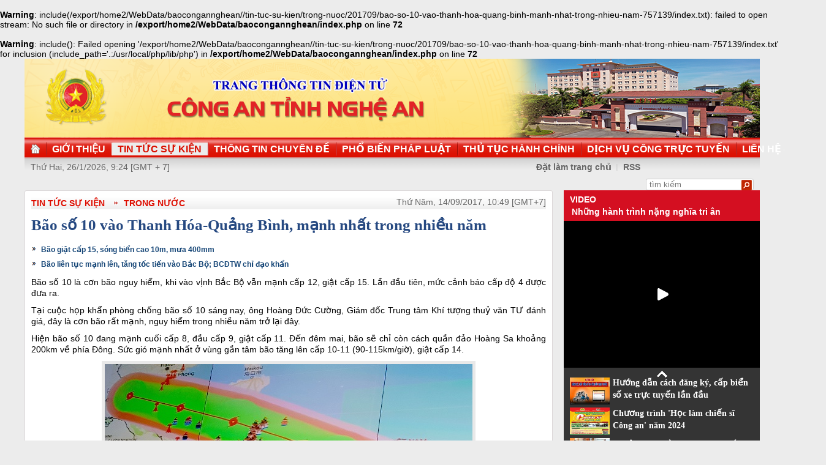

--- FILE ---
content_type: text/html
request_url: http://congan.nghean.gov.vn/tin-tuc-su-kien/trong-nuoc/201709/bao-so-10-vao-thanh-hoa-quang-binh-manh-nhat-trong-nhieu-nam-757139/
body_size: 6473
content:
<br />
<b>Warning</b>:  include(/export/home2/WebData/baocongannghean//tin-tuc-su-kien/trong-nuoc/201709/bao-so-10-vao-thanh-hoa-quang-binh-manh-nhat-trong-nhieu-nam-757139/index.txt): failed to open stream: No such file or directory in <b>/export/home2/WebData/baocongannghean/index.php</b> on line <b>72</b><br />
<br />
<b>Warning</b>:  include(): Failed opening '/export/home2/WebData/baocongannghean//tin-tuc-su-kien/trong-nuoc/201709/bao-so-10-vao-thanh-hoa-quang-binh-manh-nhat-trong-nhieu-nam-757139/index.txt' for inclusion (include_path='.:/usr/local/php/lib/php') in <b>/export/home2/WebData/baocongannghean/index.php</b> on line <b>72</b><br />
<!DOCTYPE html PUBLIC "-//W3C//DTD XHTML 1.0 Transitional//EN" "http://www.w3.org/TR/xhtml1/DTD/xhtml1-transitional.dtd"><html xmlns="http://www.w3.org/1999/xhtml" lang="vi" xml:lang="vi"><head>
  <meta http-equiv="content-type" content="text/html; charset=utf-8"/>
  <link rel="alternate" href="/index.rss" type="application/rss+xml" class="rss" title="RSS Feed"/>
  <link rel="shortcut icon" type="image/x-icon" href="/common/v1/image/favico.png" sizes="16x16"/>
  <title>Bão số 10 vào Thanh Hóa-Quảng Bình, mạnh nhất trong nhiều năm - Báo Công An Nghệ An điện tử</title>
  <meta property="og:title" content="Bão số 10 vào Thanh Hóa-Quảng Bình, mạnh nhất trong nhiều năm"/>
  <meta name="description" content="Bão số 10 là cơn bão nguy hiểm, khi vào vịnh Bắc Bộ vẫn mạnh cấp 12, giật cấp 15. Lần đầu tiên, mức cảnh báo cấp độ 4 được đưa ra. Báo Công An Nghệ An điện tử"/>
  <meta property="og:description" content="Bão số 10 là cơn bão nguy hiểm, khi vào vịnh Bắc Bộ vẫn mạnh cấp 12, giật cấp 15. Lần đầu tiên, mức cảnh báo cấp độ 4 được đưa ra."/>
  <meta property="og:url" content="http://congannghean.vn/tin-tuc-su-kien/trong-nuoc/201709/bao-so-10-vao-thanh-hoa-quang-binh-manh-nhat-trong-nhieu-nam-757139/"/>
  <meta property="og:image" content="http://congannghean.vn/dataimages/201709/original/images1377572_11.jpg"/>
  <meta name="keywords" content="Báo Công An Nghệ An điện tử, báo Công An Nghệ An, baocongannghean, chinh tri, xa hoi, kinh te, theo dong su kiem, du lich, phong su ky su, the thao giai tri, van hoa nghe thuan, quoc phong an ninh, dat va nguoi xu quang, toa soan ban doc, media, vckm, cms, vsolutions"/>
  <meta property="og:type" content="article"/>
  <meta property="og:site_name" content="Báo Công An Nghệ An"/>
  <meta http-equiv="Content-Language" content="vi"/>
  <meta name="truelife-key" content="2865878"/>
  <link rel="stylesheet" type="text/css" href="/common/v1/css/main.css"/>
  <script type="text/javascript" src="/common/v1/jquery/jquery-1.8.2.min.js">.</script>
  <script type="text/javascript" src="/common/player/jwplayer.min.js">.</script>
  <script type="text/javascript" src="/common/player/player.js">.</script>
  <script type="text/javascript" src="/common/v1/js/mobiledetect.js">.</script>
</head> <body> 
<script language="JavaScript" src="/common/v1/js/layout_2346.js"></script><script src="http://c1.truelife.vn/flat/common/head.load.min.js?_dc=1303181023">.</script><div id="main"><div id="page-info" style="display:none;">
<div id="site-id">264</div>
<div id="cate-id">3624</div>
<div id="cate-name">BaoCongAnNgheAn>Tin tức sự kiện>Trong nước</div>
<div id="cate-title">Trong nước</div>
<div id="cate-url">/tin-tuc-su-kien/trong-nuoc/</div>
<div id="cate-uri">trong-nuoc</div>
<div id="part-id">1364</div>
<div id="cate-class">Trong nước</div>
<div id="article-id">900134</div>
<div id="article-title">Bão số 10 vào Thanh Hóa-Quảng Bình, mạnh nhất trong nhiều năm</div>
<div id="article-feedback">1</div>
<div id="parent-cate-id">3621</div>
<div id="parent-cate-title">Tin tức sự kiện</div>
<div id="parent-cate-uri">tin-tuc-su-kien</div>
<div id="parent-cate-url">/tin-tuc-su-kien/</div>
<div id="article-type">Article</div>
<div id="avatar">/dataimages/201709//normal/images1377572_11.jpg</div>
<div id="community-id">2865878</div>
</div>
<script language="JavaScript">VO5598();</script><script language="JavaScript">VO5868();</script><div id="body"><div class="col1"><div class="cate-nav"><div class="nav">
  <a class="first" href="/tin-tuc-su-kien/">Tin tức sự kiện</a>
  <a class="second" href="/tin-tuc-su-kien/trong-nuoc/">Trong nước</a>
  <div class="clear">.</div>
</div>
<div id="date" class="date">Thứ Năm, 14/09/2017, 10:49 [GMT+7]</div>
<div class="clear"></div></div><div class="article"><h1 id="title" class="title">Bão số 10 vào Thanh Hóa-Quảng Bình, mạnh nhất trong nhiều năm</h1>
<div id="content" class="content row">
			<p style="text-align: justify;"><div>
  <table class="rl center">
    <tbody>
      <tr>
        <th style="display: none">TIN LIÊN QUAN</th>
      </tr>
      <tr>
        <td>
          <ul>
            <li>
              <a class="Article" href="/tin-tuc-su-kien/201709/bao-giat-cap-15-song-bien-cao-10m-mua-400mm-757088/">Bão giật cấp 15, sóng biển cao 10m, mưa 400mm</a>
            </li>
            <li>
              <a class="Article" href="/tin-tuc-su-kien/201709/bao-lien-tuc-manh-len-tang-toc-tien-vao-bac-bo-bcdtw-chi-dao-khan-756901/">Bão liên tục mạnh lên, tăng tốc tiến vào Bắc Bộ; BCĐTW chỉ đạo khẩn</a>
            </li>
          </ul>
        </td>
      </tr>
    </tbody>
  </table>
</div>
</p>
<p style="text-align: justify;"><span style="font-size:14px;"><span style="font-family: arial,helvetica,sans-serif;">Bão số 10 là cơn bão nguy hiểm, khi vào vịnh Bắc Bộ vẫn mạnh cấp 12, giật cấp 15. Lần đầu tiên, mức cảnh báo cấp độ 4 được đưa ra.</span></span></p>
<p style="text-align: justify;"><span style="font-size:14px;"><span style="font-family: arial,helvetica,sans-serif;">Tại cuộc họp khẩn phòng chống bão số 10 sáng nay, ông Hoàng Đức Cường, Giám đốc Trung tâm Khí tượng thuỷ văn TƯ đánh giá, đây là cơn bão rất mạnh, nguy hiểm trong nhiều năm trở lại đây.</span></span></p>
<p style="text-align: justify;"><span style="font-size:14px;"><span style="font-family: arial,helvetica,sans-serif;">Hiện bão số 10 đang mạnh cuối cấp 8, đầu cấp 9, giật cấp 11. Đến đêm mai, bão sẽ chỉ còn cách quần đảo Hoàng Sa khoảng 200km về phía Đông. Sức gió mạnh nhất ở vùng gần tâm bão tăng lên cấp 10-11 (90-115km/giờ), giật cấp 14.</span></span></p>
<table align="center" class="image center" width="600">
<tbody>
<tr>
	<td><img alt="Bão số 10 là cơn bão mạnh nhất trong nhiều năm qua" src="/dataimages/201709/original/images1377572_11.jpg" style="width: 600px; height: 335px;" /></td>
</tr>
<tr>
	<td class="image_desc">Bão số 10 là cơn bão mạnh nhất trong nhiều năm qua</td>
</tr>
</tbody>
</table>
<p style="text-align: justify;"><span style="font-size:14px;"><span style="font-family: arial,helvetica,sans-serif;">Ông Cường cho biết, hiện vẫn chưa có yếu tố tác động khiến bão yếu đi. Càng vào sâu, bão càng mạnh lên, di chuyển tốc độ 15-20km/h. Đến mai, bão sẽ tăng tốc lên 20km/h và khi đi vào vịnh Bắc Bộ có thể đạt sức gió cấp 12, giật cấp 15.</span></span></p>
<p style="text-align: justify;"><span style="font-size:14px;"><span style="font-family: arial,helvetica,sans-serif;">&ldquo;Đây là cơn bão trẻ, đang ở ngày thứ 2. Dự kiến chiều tối ngày 15, đêm 16/9 bão sẽ đi vào đất liền nước ta, khi đó bão ở thời kỳ mạnh nhất do tuổi thọ của bão chỉ 7-8 ngày&rdquo;, ông Cường thông tin.</span></span></p>
<p style="text-align: justify;"><span style="font-size:14px;"><span style="font-family: arial,helvetica,sans-serif;">Dự kiến bão sẽ đổ bộ vào Nam Định - Quảng Bình, trọng tâm là Nghệ An - Hà Tĩnh.</span></span></p>
<p style="text-align: justify;"><span style="font-size:14px;"><span style="font-family: arial,helvetica,sans-serif;">Do bão mạnh, vùng có gió mạnh từ cấp 6 trở lên kéo dài từ Quảng Ninh - Thừa Thiên Huế. các tỉnh từ Nam Định - Quảng Trị có gió cấp 8. Khu vực Thanh Hoá -Quảng Bình có gió mạnh cấp 12. Nước biển dâng do bão cao 2-3m. Riêng vùng bờ, sóng cao trên 5m.</span></span></p>
<p style="text-align: justify;"><span style="font-size:14px;"><span style="font-family: arial,helvetica,sans-serif;">&ldquo;Với cường độ như thế này, đây là lần đầu tiên Việt Nam đưa ra mức cảnh báo nguy hiểm cấp độ 4 (mức 5 là mức thảm họa)&rdquo;, ông Cường nhấn mạnh.</span></span></p>
<p style="text-align: justify;"><span style="font-size:14px;"><span style="font-family: arial,helvetica,sans-serif;">Do ảnh hưởng của bão, từ chiều 15 đến trưa 16/9, các tỉnh từ Thanh Hoá - Quảng Trị sẽ có mưa to đến rất to, lượng phổ biến 100-300mm, riêng Nghệ An - Quảng Bình mưa 300-400mm.</span></span></p>
<p style="text-align: justify;"><strong><span style="font-size:14px;"><span style="font-family: arial,helvetica,sans-serif;">Tuyệt đối không được chủ quan</span></span></strong></p>
<p style="text-align: justify;"><span style="font-size:14px;"><span style="font-family: arial,helvetica,sans-serif;">Bộ trưởng NN&PTNT Nguyễn Xuân Cường đánh giá, hiện tình hình rất khẩn trương. Bão số 10 đổ bộ trong bối cảnh rất đặc thù, lớn nhất trong nhiều năm với phạm vi ảnh hưởng lên tới 500-600km.</span></span></p>
<p style="text-align: justify;"><span style="font-size:14px;"><span style="font-family: arial,helvetica,sans-serif;">&ldquo;Năm nay biển Đông có tới 10 cơn bão nhưng mới có 2 cơn vào nước ta và chủ yếu gây mưa nên rất dễ nảy sinh tâm lý chủ quan, cực kỳ nguy hiểm&rdquo;, Bộ trưởng nói.</span></span></p>
<table align="center" class="image center" width="600">
<tbody>
<tr>
	<td><img alt="Bộ trưởng Nguyễn Xuân Cường chủ trì cuộc họp chống bão số 10" src="/dataimages/201709/original/images1377573_12.jpg" style="width: 600px; height: 373px;" /></td>
</tr>
<tr>
	<td class="image_desc">Bộ trưởng Nguyễn Xuân Cường chủ trì cuộc họp chống bão số 10</td>
</tr>
</tbody>
</table>
<p style="text-align: justify;"><span style="font-size:14px;"><span style="font-family: arial,helvetica,sans-serif;">Dẫn lại câu chuyện tác động biến đổi khí hậu, điển hình siêu bão Harvey đổ bộ vào Mỹ vừa qua đã gây thiệt hại trên 150 tỷ USD, Bộ trưởng Cường yêu cầu các địa phương hết sức lưu ý.</span></span></p>
<p style="text-align: justify;"><span style="font-size:14px;"><span style="font-family: arial,helvetica,sans-serif;">Bộ trưởng nhấn mạnh, trong nhiều năm trở lại đây, chưa bao giờ phải vận hành xả lũ tới 4 lần như hiện tại, cũng chưa bao giờ mực nước sông Hồng ở mức dương 7,7m.</span></span></p>
<p style="text-align: justify;"><span style="font-size:14px;"><span style="font-family: arial,helvetica,sans-serif;">Hầu hết các hồ lớn, nhỏ tại khu vực miền Bắc và Bắc Trung Bộ đã tích đầy nước. Các hồ thuỷ điện lớn như Hoà Bình đang phải mở 3 cửa xả đáy, hồ Sơn La, Thác Bà mở 2 cửa, hồ Tuyên Quang mở 1 cửa.</span></span></p>
<p style="text-align: justify;"><span style="font-size:14px;"><span style="font-family: arial,helvetica,sans-serif;">&ldquo;Nếu không có gì thay đổi, khi mưa lớn, hồ Hoà Bình có thể phải mở tổng 5 cửa, cộng thêm mưa tại chỗ thì đây là vấn đề kinh khủng cho hạ du. Toàn bộ khu vực Bắc Giang, Bắc Ninh, Nam Định... nhiều năm chưa được thử thách thì không thể chủ quan&rdquo;, ông Cường lưu ý.</span></span></p>
<p style="text-align: justify;"><span style="font-size:14px;"><span style="font-family: arial,helvetica,sans-serif;">Để đảm bảo an toàn hồ chứa, Bộ trưởng yêu cầu các hồ thuỷ điện bám sát quy trình xả, khẩn trương có biện pháp kiểm tra các hồ yếu, đặc biệt tại khu vực miền Trung. Riêng 2 hồ thuỷ điện Hoà Bình, Sơn La phải phát điện tối đa tất cả 6 tổ hợp cả ngày lẫn đêm.</span></span></p>
<p style="text-align: justify;"><span style="font-size:14px;"><span style="font-family: arial,helvetica,sans-serif;">Ngoài ra, Bộ trưởng chỉ đạo ngay trong chiều nay, lực lượng bộ đội biên phòng, kiểm ngư phải có số liệu báo cáo về lượng tàu thuyền đang hoạt động trên biển. Kiên quyết kêu gọi tàu thuyền ra khỏi vùng nguy hiểm ở vĩ độ từ 13-19, đặc biệt chú ý sắp xếp phương tiện khi neo đậu, không để người dân ngủ trên tàu gây thiệt hại như cơn bão số 7 năm ngoái.</span></span></p>
<p style="text-align: justify;"><span style="font-size:14px;"><span style="font-family: arial,helvetica,sans-serif;">Từ mai, yêu cầu các tỉnh từ Quảng Ninh - Khánh Hoà ban hành lệnh cấm biển. Xem xét tình huống cho học sinh nghỉ học.</span></span></p>
<p style="text-align: justify;"><span style="font-size:14px;"><span style="font-family: arial,helvetica,sans-serif;">Với công tác dự báo, Bộ trưởng yêu cầu phải bám thật chặt, tranh thủ dự báo của các trung tâm tiên tiến thế giới, liên tục cập nhật, tránh chủ quan, nhưng tránh hoang mang.</span></span></p>
               <div class="clear">.</div>
</div>
<div class="signature"><p>Nguồn: Vietnamnet.vn</p></div>
<div class="social" id="social-bottom">
  <a title="Đăng lên Facebook" target="_blank" class="facebook" href="http://www.facebook.com/share.php?u=">
							Đăng lên Facebook
						</a>
  <a href="http://linkhay.com/submit?link_url=" target="_blank" title="Đưa bài viết lên linkhay!" class="linkhay">
							Đưa bài viết lên linkhay
						</a>
  <a href="http://www.google.com/bookmarks/mark?op=edit&bkmk=" target="_blank" title="Đưa bài viết lên Google Bookmarks" class="google">
							Đưa bài viết lên Google Bookmarks
						</a>
  <a href="http://twitter.com/intent/session?original_referer=" target="_blank" title="Đăng lên Twitter" class="twitter">
							Đăng lên Twitter
						</a>
  <a href="javascript:add_this(this)" title="Chia sẻ" class="addthis addthis_button">Chia sẻ</a>
  <a title="In bài này" href="javascript: print_article();" class="print">In bài viết này</a>
  <div class="clear">.</div>
</div>
<script language="JavaScript">VO6788();</script><div class="box-feedback" articleId="Baocana-900134">
  <input type="hidden" class="lead" value="Bão số 10 vào Thanh Hóa-Quảng Bình, mạnh nhất trong nhiều năm"/><div class="feedback-place" template=".vodanh"></div></div>
<div id="others-new" class="other row15"><div class="cate-title">Các tin khác</div><ul class="list-simple"><li><a class="title-1" href="/tin-tuc-su-kien/201709/bao-giat-cap-15-song-bien-cao-10m-mua-400mm-757088/">Bão giật cấp 15, sóng biển cao 10m, mưa 400mm</a></li><li class="odd"><a class="title-1" href="/tin-tuc-su-kien/201709/bao-lien-tuc-manh-len-tang-toc-tien-vao-bac-bo-bcdtw-chi-dao-khan-756901/">Bão liên tục mạnh lên, tăng tốc tiến vào Bắc Bộ; BCĐTW chỉ đạo khẩn</a></li><div class="clear">.</div><li><a class="title-1" href="/tin-tuc-su-kien/trong-nuoc/201709/bo-cong-an-va-tong-lien-doan-lao-dong-viet-nam-ky-ket-quy-che-phoi-hop-756844/">Bộ Công an và Tổng Liên đoàn Lao động Việt Nam ký kết Quy chế phối hợp</a></li><li class="odd"><a class="title-1" href="/tin-tuc-su-kien/trong-nuoc/201709/khai-mac-phien-hop-thu-14-cua-ubtvqh-756614/">Khai mạc phiên họp thứ 14 của UBTVQH</a></li><div class="clear">.</div><li><a class="title-1" href="/tin-tuc-su-kien/trong-nuoc/201709/chu-tich-nuoc-tran-dai-quang-dang-huong-tuong-niem-chu-tich-ho-chi-minh-756611/">Chủ tịch nước Trần Đại Quang dâng hương tưởng niệm Chủ tịch Hồ Chí Minh</a></li><li class="odd"><a class="title-1" href="/tin-tuc-su-kien/trong-nuoc/201709/chi-dao-dieu-hanh-cua-chinh-phu-thu-tuong-chinh-phu-noi-bat-tuan-tu-4-89-756369/">Chỉ đạo, điều hành của Chính phủ, Thủ tướng Chính phủ nổi bật tuần từ 4-8/9</a></li><div class="clear">.</div><li><a class="title-1" href="/tin-tuc-su-kien/201709/chi-dao-dieu-hanh-cua-chinh-phu-thu-tuong-chinh-phu-noi-bat-tuan-755415/">Chỉ đạo, điều hành của Chính phủ, Thủ tướng Chính phủ nổi bật tuần</a></li><li class="odd"><a class="title-1" href="/tin-tuc-su-kien/201709/lanh-dao-dang-nha-nuoc-vieng-chu-tich-ho-chi-minh-755330/">Lãnh đạo Đảng, Nhà nước viếng Chủ tịch Hồ Chí Minh</a></li><div class="clear">.</div><li><a class="title-1" href="/tin-tuc-su-kien/trong-nuoc/201709/chinh-sach-moi-co-hieu-luc-tu-thang-92017-755227/">Chính sách mới có hiệu lực từ tháng 9/2017</a></li><li class="odd"><a class="title-1" href="/tin-tuc-su-kien/201708/chi-dao-dieu-hanh-cua-chinh-phu-thu-tuong-chinh-phu-noi-bat-thang-82017-755082/">Chỉ đạo, điều hành của Chính phủ, Thủ tướng Chính phủ nổi bật tháng 8/2017</a></li><div class="clear">.</div></ul></div></div></div><div class="col2"><script language="JavaScript">VO5674();</script><script language="JavaScript">VO5626();</script><script language="JavaScript">VO5628();</script><script language="JavaScript">VO5676();</script><script language="JavaScript">VO5630();</script><script language="JavaScript">VO5678();</script><script language="JavaScript">VO5652();</script><script language="JavaScript">VO5680();</script></div><div class="clear"></div></div><div class="col-right"><script language="JavaScript">VO5946();</script></div><div class="clear"></div><script language="JavaScript">VO5632();</script><script type="text/javascript" src="http://truelife.vn/of/2865878/common/adman/js/tin-tuc-su-kien.js">,</script>
<script src="http://truelife.vn/of/2865878/common/adman/js/list.js" type="text/javascript">.</script>
<img id="stat_img" alt="" src="" width="0" height="0">
</img>
<script language="javascript"> 
			var stats_url = '/service/statistic/statcollector.do';
			 var stats_src = stats_url + '?u=2&s=264&c=3624&p=900134&t=Bão số 10 vào Thanh Hóa-Quảng Bình, mạnh nhất trong nhiều năm&cp=' + Math.random();
			var r = "baocongannghean";
			if (document.referrer) {
				r = escape(document.referrer);
			}
			document.getElementById("stat_img").setAttribute("src", stats_src.replace("_referrer_", r));
		</script><script>
  (function(i,s,o,g,r,a,m){i['GoogleAnalyticsObject']=r;i[r]=i[r]||function(){
  (i[r].q=i[r].q||[]).push(arguments)},i[r].l=1*new Date();a=s.createElement(o),
  m=s.getElementsByTagName(o)[0];a.async=1;a.src=g;m.parentNode.insertBefore(a,m)
  })(window,document,'script','//www.google-analytics.com/analytics.js','ga');

  ga('create', 'UA-31351222-13', 'congannghean.vn');
  ga('send', 'pageview');

</script></div><script language="JavaScript">VO6106();</script><script type="text/javascript" src="/common/v1/js/main.js">.</script>

</body>
</html>

--- FILE ---
content_type: text/html; charset=utf-8
request_url: https://www.youtube-nocookie.com/embed/7RmnK4s5BEA?si=q0geTcsNzgaduRBw&controls=0
body_size: 47939
content:
<!DOCTYPE html><html lang="en" dir="ltr" data-cast-api-enabled="true"><head><meta name="viewport" content="width=device-width, initial-scale=1"><script nonce="hHy6E2qBIOGA22CvJEqk_g">if ('undefined' == typeof Symbol || 'undefined' == typeof Symbol.iterator) {delete Array.prototype.entries;}</script><style name="www-roboto" nonce="xOQ9B-0ibb8fAYU82yiKog">@font-face{font-family:'Roboto';font-style:normal;font-weight:400;font-stretch:100%;src:url(//fonts.gstatic.com/s/roboto/v48/KFO7CnqEu92Fr1ME7kSn66aGLdTylUAMa3GUBHMdazTgWw.woff2)format('woff2');unicode-range:U+0460-052F,U+1C80-1C8A,U+20B4,U+2DE0-2DFF,U+A640-A69F,U+FE2E-FE2F;}@font-face{font-family:'Roboto';font-style:normal;font-weight:400;font-stretch:100%;src:url(//fonts.gstatic.com/s/roboto/v48/KFO7CnqEu92Fr1ME7kSn66aGLdTylUAMa3iUBHMdazTgWw.woff2)format('woff2');unicode-range:U+0301,U+0400-045F,U+0490-0491,U+04B0-04B1,U+2116;}@font-face{font-family:'Roboto';font-style:normal;font-weight:400;font-stretch:100%;src:url(//fonts.gstatic.com/s/roboto/v48/KFO7CnqEu92Fr1ME7kSn66aGLdTylUAMa3CUBHMdazTgWw.woff2)format('woff2');unicode-range:U+1F00-1FFF;}@font-face{font-family:'Roboto';font-style:normal;font-weight:400;font-stretch:100%;src:url(//fonts.gstatic.com/s/roboto/v48/KFO7CnqEu92Fr1ME7kSn66aGLdTylUAMa3-UBHMdazTgWw.woff2)format('woff2');unicode-range:U+0370-0377,U+037A-037F,U+0384-038A,U+038C,U+038E-03A1,U+03A3-03FF;}@font-face{font-family:'Roboto';font-style:normal;font-weight:400;font-stretch:100%;src:url(//fonts.gstatic.com/s/roboto/v48/KFO7CnqEu92Fr1ME7kSn66aGLdTylUAMawCUBHMdazTgWw.woff2)format('woff2');unicode-range:U+0302-0303,U+0305,U+0307-0308,U+0310,U+0312,U+0315,U+031A,U+0326-0327,U+032C,U+032F-0330,U+0332-0333,U+0338,U+033A,U+0346,U+034D,U+0391-03A1,U+03A3-03A9,U+03B1-03C9,U+03D1,U+03D5-03D6,U+03F0-03F1,U+03F4-03F5,U+2016-2017,U+2034-2038,U+203C,U+2040,U+2043,U+2047,U+2050,U+2057,U+205F,U+2070-2071,U+2074-208E,U+2090-209C,U+20D0-20DC,U+20E1,U+20E5-20EF,U+2100-2112,U+2114-2115,U+2117-2121,U+2123-214F,U+2190,U+2192,U+2194-21AE,U+21B0-21E5,U+21F1-21F2,U+21F4-2211,U+2213-2214,U+2216-22FF,U+2308-230B,U+2310,U+2319,U+231C-2321,U+2336-237A,U+237C,U+2395,U+239B-23B7,U+23D0,U+23DC-23E1,U+2474-2475,U+25AF,U+25B3,U+25B7,U+25BD,U+25C1,U+25CA,U+25CC,U+25FB,U+266D-266F,U+27C0-27FF,U+2900-2AFF,U+2B0E-2B11,U+2B30-2B4C,U+2BFE,U+3030,U+FF5B,U+FF5D,U+1D400-1D7FF,U+1EE00-1EEFF;}@font-face{font-family:'Roboto';font-style:normal;font-weight:400;font-stretch:100%;src:url(//fonts.gstatic.com/s/roboto/v48/KFO7CnqEu92Fr1ME7kSn66aGLdTylUAMaxKUBHMdazTgWw.woff2)format('woff2');unicode-range:U+0001-000C,U+000E-001F,U+007F-009F,U+20DD-20E0,U+20E2-20E4,U+2150-218F,U+2190,U+2192,U+2194-2199,U+21AF,U+21E6-21F0,U+21F3,U+2218-2219,U+2299,U+22C4-22C6,U+2300-243F,U+2440-244A,U+2460-24FF,U+25A0-27BF,U+2800-28FF,U+2921-2922,U+2981,U+29BF,U+29EB,U+2B00-2BFF,U+4DC0-4DFF,U+FFF9-FFFB,U+10140-1018E,U+10190-1019C,U+101A0,U+101D0-101FD,U+102E0-102FB,U+10E60-10E7E,U+1D2C0-1D2D3,U+1D2E0-1D37F,U+1F000-1F0FF,U+1F100-1F1AD,U+1F1E6-1F1FF,U+1F30D-1F30F,U+1F315,U+1F31C,U+1F31E,U+1F320-1F32C,U+1F336,U+1F378,U+1F37D,U+1F382,U+1F393-1F39F,U+1F3A7-1F3A8,U+1F3AC-1F3AF,U+1F3C2,U+1F3C4-1F3C6,U+1F3CA-1F3CE,U+1F3D4-1F3E0,U+1F3ED,U+1F3F1-1F3F3,U+1F3F5-1F3F7,U+1F408,U+1F415,U+1F41F,U+1F426,U+1F43F,U+1F441-1F442,U+1F444,U+1F446-1F449,U+1F44C-1F44E,U+1F453,U+1F46A,U+1F47D,U+1F4A3,U+1F4B0,U+1F4B3,U+1F4B9,U+1F4BB,U+1F4BF,U+1F4C8-1F4CB,U+1F4D6,U+1F4DA,U+1F4DF,U+1F4E3-1F4E6,U+1F4EA-1F4ED,U+1F4F7,U+1F4F9-1F4FB,U+1F4FD-1F4FE,U+1F503,U+1F507-1F50B,U+1F50D,U+1F512-1F513,U+1F53E-1F54A,U+1F54F-1F5FA,U+1F610,U+1F650-1F67F,U+1F687,U+1F68D,U+1F691,U+1F694,U+1F698,U+1F6AD,U+1F6B2,U+1F6B9-1F6BA,U+1F6BC,U+1F6C6-1F6CF,U+1F6D3-1F6D7,U+1F6E0-1F6EA,U+1F6F0-1F6F3,U+1F6F7-1F6FC,U+1F700-1F7FF,U+1F800-1F80B,U+1F810-1F847,U+1F850-1F859,U+1F860-1F887,U+1F890-1F8AD,U+1F8B0-1F8BB,U+1F8C0-1F8C1,U+1F900-1F90B,U+1F93B,U+1F946,U+1F984,U+1F996,U+1F9E9,U+1FA00-1FA6F,U+1FA70-1FA7C,U+1FA80-1FA89,U+1FA8F-1FAC6,U+1FACE-1FADC,U+1FADF-1FAE9,U+1FAF0-1FAF8,U+1FB00-1FBFF;}@font-face{font-family:'Roboto';font-style:normal;font-weight:400;font-stretch:100%;src:url(//fonts.gstatic.com/s/roboto/v48/KFO7CnqEu92Fr1ME7kSn66aGLdTylUAMa3OUBHMdazTgWw.woff2)format('woff2');unicode-range:U+0102-0103,U+0110-0111,U+0128-0129,U+0168-0169,U+01A0-01A1,U+01AF-01B0,U+0300-0301,U+0303-0304,U+0308-0309,U+0323,U+0329,U+1EA0-1EF9,U+20AB;}@font-face{font-family:'Roboto';font-style:normal;font-weight:400;font-stretch:100%;src:url(//fonts.gstatic.com/s/roboto/v48/KFO7CnqEu92Fr1ME7kSn66aGLdTylUAMa3KUBHMdazTgWw.woff2)format('woff2');unicode-range:U+0100-02BA,U+02BD-02C5,U+02C7-02CC,U+02CE-02D7,U+02DD-02FF,U+0304,U+0308,U+0329,U+1D00-1DBF,U+1E00-1E9F,U+1EF2-1EFF,U+2020,U+20A0-20AB,U+20AD-20C0,U+2113,U+2C60-2C7F,U+A720-A7FF;}@font-face{font-family:'Roboto';font-style:normal;font-weight:400;font-stretch:100%;src:url(//fonts.gstatic.com/s/roboto/v48/KFO7CnqEu92Fr1ME7kSn66aGLdTylUAMa3yUBHMdazQ.woff2)format('woff2');unicode-range:U+0000-00FF,U+0131,U+0152-0153,U+02BB-02BC,U+02C6,U+02DA,U+02DC,U+0304,U+0308,U+0329,U+2000-206F,U+20AC,U+2122,U+2191,U+2193,U+2212,U+2215,U+FEFF,U+FFFD;}@font-face{font-family:'Roboto';font-style:normal;font-weight:500;font-stretch:100%;src:url(//fonts.gstatic.com/s/roboto/v48/KFO7CnqEu92Fr1ME7kSn66aGLdTylUAMa3GUBHMdazTgWw.woff2)format('woff2');unicode-range:U+0460-052F,U+1C80-1C8A,U+20B4,U+2DE0-2DFF,U+A640-A69F,U+FE2E-FE2F;}@font-face{font-family:'Roboto';font-style:normal;font-weight:500;font-stretch:100%;src:url(//fonts.gstatic.com/s/roboto/v48/KFO7CnqEu92Fr1ME7kSn66aGLdTylUAMa3iUBHMdazTgWw.woff2)format('woff2');unicode-range:U+0301,U+0400-045F,U+0490-0491,U+04B0-04B1,U+2116;}@font-face{font-family:'Roboto';font-style:normal;font-weight:500;font-stretch:100%;src:url(//fonts.gstatic.com/s/roboto/v48/KFO7CnqEu92Fr1ME7kSn66aGLdTylUAMa3CUBHMdazTgWw.woff2)format('woff2');unicode-range:U+1F00-1FFF;}@font-face{font-family:'Roboto';font-style:normal;font-weight:500;font-stretch:100%;src:url(//fonts.gstatic.com/s/roboto/v48/KFO7CnqEu92Fr1ME7kSn66aGLdTylUAMa3-UBHMdazTgWw.woff2)format('woff2');unicode-range:U+0370-0377,U+037A-037F,U+0384-038A,U+038C,U+038E-03A1,U+03A3-03FF;}@font-face{font-family:'Roboto';font-style:normal;font-weight:500;font-stretch:100%;src:url(//fonts.gstatic.com/s/roboto/v48/KFO7CnqEu92Fr1ME7kSn66aGLdTylUAMawCUBHMdazTgWw.woff2)format('woff2');unicode-range:U+0302-0303,U+0305,U+0307-0308,U+0310,U+0312,U+0315,U+031A,U+0326-0327,U+032C,U+032F-0330,U+0332-0333,U+0338,U+033A,U+0346,U+034D,U+0391-03A1,U+03A3-03A9,U+03B1-03C9,U+03D1,U+03D5-03D6,U+03F0-03F1,U+03F4-03F5,U+2016-2017,U+2034-2038,U+203C,U+2040,U+2043,U+2047,U+2050,U+2057,U+205F,U+2070-2071,U+2074-208E,U+2090-209C,U+20D0-20DC,U+20E1,U+20E5-20EF,U+2100-2112,U+2114-2115,U+2117-2121,U+2123-214F,U+2190,U+2192,U+2194-21AE,U+21B0-21E5,U+21F1-21F2,U+21F4-2211,U+2213-2214,U+2216-22FF,U+2308-230B,U+2310,U+2319,U+231C-2321,U+2336-237A,U+237C,U+2395,U+239B-23B7,U+23D0,U+23DC-23E1,U+2474-2475,U+25AF,U+25B3,U+25B7,U+25BD,U+25C1,U+25CA,U+25CC,U+25FB,U+266D-266F,U+27C0-27FF,U+2900-2AFF,U+2B0E-2B11,U+2B30-2B4C,U+2BFE,U+3030,U+FF5B,U+FF5D,U+1D400-1D7FF,U+1EE00-1EEFF;}@font-face{font-family:'Roboto';font-style:normal;font-weight:500;font-stretch:100%;src:url(//fonts.gstatic.com/s/roboto/v48/KFO7CnqEu92Fr1ME7kSn66aGLdTylUAMaxKUBHMdazTgWw.woff2)format('woff2');unicode-range:U+0001-000C,U+000E-001F,U+007F-009F,U+20DD-20E0,U+20E2-20E4,U+2150-218F,U+2190,U+2192,U+2194-2199,U+21AF,U+21E6-21F0,U+21F3,U+2218-2219,U+2299,U+22C4-22C6,U+2300-243F,U+2440-244A,U+2460-24FF,U+25A0-27BF,U+2800-28FF,U+2921-2922,U+2981,U+29BF,U+29EB,U+2B00-2BFF,U+4DC0-4DFF,U+FFF9-FFFB,U+10140-1018E,U+10190-1019C,U+101A0,U+101D0-101FD,U+102E0-102FB,U+10E60-10E7E,U+1D2C0-1D2D3,U+1D2E0-1D37F,U+1F000-1F0FF,U+1F100-1F1AD,U+1F1E6-1F1FF,U+1F30D-1F30F,U+1F315,U+1F31C,U+1F31E,U+1F320-1F32C,U+1F336,U+1F378,U+1F37D,U+1F382,U+1F393-1F39F,U+1F3A7-1F3A8,U+1F3AC-1F3AF,U+1F3C2,U+1F3C4-1F3C6,U+1F3CA-1F3CE,U+1F3D4-1F3E0,U+1F3ED,U+1F3F1-1F3F3,U+1F3F5-1F3F7,U+1F408,U+1F415,U+1F41F,U+1F426,U+1F43F,U+1F441-1F442,U+1F444,U+1F446-1F449,U+1F44C-1F44E,U+1F453,U+1F46A,U+1F47D,U+1F4A3,U+1F4B0,U+1F4B3,U+1F4B9,U+1F4BB,U+1F4BF,U+1F4C8-1F4CB,U+1F4D6,U+1F4DA,U+1F4DF,U+1F4E3-1F4E6,U+1F4EA-1F4ED,U+1F4F7,U+1F4F9-1F4FB,U+1F4FD-1F4FE,U+1F503,U+1F507-1F50B,U+1F50D,U+1F512-1F513,U+1F53E-1F54A,U+1F54F-1F5FA,U+1F610,U+1F650-1F67F,U+1F687,U+1F68D,U+1F691,U+1F694,U+1F698,U+1F6AD,U+1F6B2,U+1F6B9-1F6BA,U+1F6BC,U+1F6C6-1F6CF,U+1F6D3-1F6D7,U+1F6E0-1F6EA,U+1F6F0-1F6F3,U+1F6F7-1F6FC,U+1F700-1F7FF,U+1F800-1F80B,U+1F810-1F847,U+1F850-1F859,U+1F860-1F887,U+1F890-1F8AD,U+1F8B0-1F8BB,U+1F8C0-1F8C1,U+1F900-1F90B,U+1F93B,U+1F946,U+1F984,U+1F996,U+1F9E9,U+1FA00-1FA6F,U+1FA70-1FA7C,U+1FA80-1FA89,U+1FA8F-1FAC6,U+1FACE-1FADC,U+1FADF-1FAE9,U+1FAF0-1FAF8,U+1FB00-1FBFF;}@font-face{font-family:'Roboto';font-style:normal;font-weight:500;font-stretch:100%;src:url(//fonts.gstatic.com/s/roboto/v48/KFO7CnqEu92Fr1ME7kSn66aGLdTylUAMa3OUBHMdazTgWw.woff2)format('woff2');unicode-range:U+0102-0103,U+0110-0111,U+0128-0129,U+0168-0169,U+01A0-01A1,U+01AF-01B0,U+0300-0301,U+0303-0304,U+0308-0309,U+0323,U+0329,U+1EA0-1EF9,U+20AB;}@font-face{font-family:'Roboto';font-style:normal;font-weight:500;font-stretch:100%;src:url(//fonts.gstatic.com/s/roboto/v48/KFO7CnqEu92Fr1ME7kSn66aGLdTylUAMa3KUBHMdazTgWw.woff2)format('woff2');unicode-range:U+0100-02BA,U+02BD-02C5,U+02C7-02CC,U+02CE-02D7,U+02DD-02FF,U+0304,U+0308,U+0329,U+1D00-1DBF,U+1E00-1E9F,U+1EF2-1EFF,U+2020,U+20A0-20AB,U+20AD-20C0,U+2113,U+2C60-2C7F,U+A720-A7FF;}@font-face{font-family:'Roboto';font-style:normal;font-weight:500;font-stretch:100%;src:url(//fonts.gstatic.com/s/roboto/v48/KFO7CnqEu92Fr1ME7kSn66aGLdTylUAMa3yUBHMdazQ.woff2)format('woff2');unicode-range:U+0000-00FF,U+0131,U+0152-0153,U+02BB-02BC,U+02C6,U+02DA,U+02DC,U+0304,U+0308,U+0329,U+2000-206F,U+20AC,U+2122,U+2191,U+2193,U+2212,U+2215,U+FEFF,U+FFFD;}</style><script name="www-roboto" nonce="hHy6E2qBIOGA22CvJEqk_g">if (document.fonts && document.fonts.load) {document.fonts.load("400 10pt Roboto", "E"); document.fonts.load("500 10pt Roboto", "E");}</script><link rel="stylesheet" href="/s/player/c9168c90/www-player.css" name="www-player" nonce="xOQ9B-0ibb8fAYU82yiKog"><style nonce="xOQ9B-0ibb8fAYU82yiKog">html {overflow: hidden;}body {font: 12px Roboto, Arial, sans-serif; background-color: #000; color: #fff; height: 100%; width: 100%; overflow: hidden; position: absolute; margin: 0; padding: 0;}#player {width: 100%; height: 100%;}h1 {text-align: center; color: #fff;}h3 {margin-top: 6px; margin-bottom: 3px;}.player-unavailable {position: absolute; top: 0; left: 0; right: 0; bottom: 0; padding: 25px; font-size: 13px; background: url(/img/meh7.png) 50% 65% no-repeat;}.player-unavailable .message {text-align: left; margin: 0 -5px 15px; padding: 0 5px 14px; border-bottom: 1px solid #888; font-size: 19px; font-weight: normal;}.player-unavailable a {color: #167ac6; text-decoration: none;}</style><script nonce="hHy6E2qBIOGA22CvJEqk_g">var ytcsi={gt:function(n){n=(n||"")+"data_";return ytcsi[n]||(ytcsi[n]={tick:{},info:{},gel:{preLoggedGelInfos:[]}})},now:window.performance&&window.performance.timing&&window.performance.now&&window.performance.timing.navigationStart?function(){return window.performance.timing.navigationStart+window.performance.now()}:function(){return(new Date).getTime()},tick:function(l,t,n){var ticks=ytcsi.gt(n).tick;var v=t||ytcsi.now();if(ticks[l]){ticks["_"+l]=ticks["_"+l]||[ticks[l]];ticks["_"+l].push(v)}ticks[l]=
v},info:function(k,v,n){ytcsi.gt(n).info[k]=v},infoGel:function(p,n){ytcsi.gt(n).gel.preLoggedGelInfos.push(p)},setStart:function(t,n){ytcsi.tick("_start",t,n)}};
(function(w,d){function isGecko(){if(!w.navigator)return false;try{if(w.navigator.userAgentData&&w.navigator.userAgentData.brands&&w.navigator.userAgentData.brands.length){var brands=w.navigator.userAgentData.brands;var i=0;for(;i<brands.length;i++)if(brands[i]&&brands[i].brand==="Firefox")return true;return false}}catch(e){setTimeout(function(){throw e;})}if(!w.navigator.userAgent)return false;var ua=w.navigator.userAgent;return ua.indexOf("Gecko")>0&&ua.toLowerCase().indexOf("webkit")<0&&ua.indexOf("Edge")<
0&&ua.indexOf("Trident")<0&&ua.indexOf("MSIE")<0}ytcsi.setStart(w.performance?w.performance.timing.responseStart:null);var isPrerender=(d.visibilityState||d.webkitVisibilityState)=="prerender";var vName=!d.visibilityState&&d.webkitVisibilityState?"webkitvisibilitychange":"visibilitychange";if(isPrerender){var startTick=function(){ytcsi.setStart();d.removeEventListener(vName,startTick)};d.addEventListener(vName,startTick,false)}if(d.addEventListener)d.addEventListener(vName,function(){ytcsi.tick("vc")},
false);if(isGecko()){var isHidden=(d.visibilityState||d.webkitVisibilityState)=="hidden";if(isHidden)ytcsi.tick("vc")}var slt=function(el,t){setTimeout(function(){var n=ytcsi.now();el.loadTime=n;if(el.slt)el.slt()},t)};w.__ytRIL=function(el){if(!el.getAttribute("data-thumb"))if(w.requestAnimationFrame)w.requestAnimationFrame(function(){slt(el,0)});else slt(el,16)}})(window,document);
</script><script nonce="hHy6E2qBIOGA22CvJEqk_g">var ytcfg={d:function(){return window.yt&&yt.config_||ytcfg.data_||(ytcfg.data_={})},get:function(k,o){return k in ytcfg.d()?ytcfg.d()[k]:o},set:function(){var a=arguments;if(a.length>1)ytcfg.d()[a[0]]=a[1];else{var k;for(k in a[0])ytcfg.d()[k]=a[0][k]}}};
ytcfg.set({"CLIENT_CANARY_STATE":"none","DEVICE":"cbr\u003dChrome\u0026cbrand\u003dapple\u0026cbrver\u003d131.0.0.0\u0026ceng\u003dWebKit\u0026cengver\u003d537.36\u0026cos\u003dMacintosh\u0026cosver\u003d10_15_7\u0026cplatform\u003dDESKTOP","EVENT_ID":"1zJ3adzUHJiklu8PuKyg6Aw","EXPERIMENT_FLAGS":{"ab_det_apb_b":true,"ab_det_apm":true,"ab_det_el_h":true,"ab_det_em_inj":true,"ab_l_sig_st":true,"ab_l_sig_st_e":true,"action_companion_center_align_description":true,"allow_skip_networkless":true,"always_send_and_write":true,"att_web_record_metrics":true,"attmusi":true,"c3_enable_button_impression_logging":true,"c3_watch_page_component":true,"cancel_pending_navs":true,"clean_up_manual_attribution_header":true,"config_age_report_killswitch":true,"cow_optimize_idom_compat":true,"csi_on_gel":true,"delhi_mweb_colorful_sd":true,"delhi_mweb_colorful_sd_v2":true,"deprecate_pair_servlet_enabled":true,"desktop_sparkles_light_cta_button":true,"disable_cached_masthead_data":true,"disable_child_node_auto_formatted_strings":true,"disable_log_to_visitor_layer":true,"disable_pacf_logging_for_memory_limited_tv":true,"embeds_enable_eid_enforcement_for_youtube":true,"embeds_enable_info_panel_dismissal":true,"embeds_enable_pfp_always_unbranded":true,"embeds_muted_autoplay_sound_fix":true,"embeds_serve_es6_client":true,"embeds_web_nwl_disable_nocookie":true,"embeds_web_updated_shorts_definition_fix":true,"enable_active_view_display_ad_renderer_web_home":true,"enable_ad_disclosure_banner_a11y_fix":true,"enable_client_sli_logging":true,"enable_client_streamz_web":true,"enable_client_ve_spec":true,"enable_cloud_save_error_popup_after_retry":true,"enable_dai_sdf_h5_preroll":true,"enable_datasync_id_header_in_web_vss_pings":true,"enable_default_mono_cta_migration_web_client":true,"enable_docked_chat_messages":true,"enable_drop_shadow_experiment":true,"enable_entity_store_from_dependency_injection":true,"enable_inline_muted_playback_on_web_search":true,"enable_inline_muted_playback_on_web_search_for_vdc":true,"enable_inline_muted_playback_on_web_search_for_vdcb":true,"enable_is_extended_monitoring":true,"enable_is_mini_app_page_active_bugfix":true,"enable_logging_first_user_action_after_game_ready":true,"enable_ltc_param_fetch_from_innertube":true,"enable_masthead_mweb_padding_fix":true,"enable_menu_renderer_button_in_mweb_hclr":true,"enable_mini_app_command_handler_mweb_fix":true,"enable_mini_guide_downloads_item":true,"enable_mixed_direction_formatted_strings":true,"enable_mweb_new_caption_language_picker":true,"enable_names_handles_account_switcher":true,"enable_network_request_logging_on_game_events":true,"enable_new_paid_product_placement":true,"enable_open_in_new_tab_icon_for_short_dr_for_desktop_search":true,"enable_open_yt_content":true,"enable_origin_query_parameter_bugfix":true,"enable_pause_ads_on_ytv_html5":true,"enable_payments_purchase_manager":true,"enable_pdp_icon_prefetch":true,"enable_pl_r_si_fa":true,"enable_place_pivot_url":true,"enable_pv_screen_modern_text":true,"enable_removing_navbar_title_on_hashtag_page_mweb":true,"enable_rta_manager":true,"enable_sdf_companion_h5":true,"enable_sdf_dai_h5_midroll":true,"enable_sdf_h5_endemic_mid_post_roll":true,"enable_sdf_on_h5_unplugged_vod_midroll":true,"enable_sdf_shorts_player_bytes_h5":true,"enable_sending_unwrapped_game_audio_as_serialized_metadata":true,"enable_sfv_effect_pivot_url":true,"enable_shorts_new_carousel":true,"enable_skip_ad_guidance_prompt":true,"enable_skippable_ads_for_unplugged_ad_pod":true,"enable_smearing_expansion_dai":true,"enable_time_out_messages":true,"enable_timeline_view_modern_transcript_fe":true,"enable_video_display_compact_button_group_for_desktop_search":true,"enable_web_delhi_icons":true,"enable_web_home_top_landscape_image_layout_level_click":true,"enable_web_tiered_gel":true,"enable_window_constrained_buy_flow_dialog":true,"enable_wiz_queue_effect_and_on_init_initial_runs":true,"enable_ypc_spinners":true,"enable_yt_ata_iframe_authuser":true,"export_networkless_options":true,"export_player_version_to_ytconfig":true,"fill_single_video_with_notify_to_lasr":true,"fix_ad_miniplayer_controls_rendering":true,"fix_ads_tracking_for_swf_config_deprecation_mweb":true,"h5_companion_enable_adcpn_macro_substitution_for_click_pings":true,"h5_inplayer_enable_adcpn_macro_substitution_for_click_pings":true,"h5_reset_cache_and_filter_before_update_masthead":true,"hide_channel_creation_title_for_mweb":true,"high_ccv_client_side_caching_h5":true,"html5_log_trigger_events_with_debug_data":true,"html5_ssdai_enable_media_end_cue_range":true,"il_attach_cache_limit":true,"il_use_view_model_logging_context":true,"is_browser_support_for_webcam_streaming":true,"json_condensed_response":true,"kev_adb_pg":true,"kevlar_gel_error_routing":true,"kevlar_watch_cinematics":true,"live_chat_enable_controller_extraction":true,"live_chat_enable_rta_manager":true,"log_click_with_layer_from_element_in_command_handler":true,"mdx_enable_privacy_disclosure_ui":true,"mdx_load_cast_api_bootstrap_script":true,"medium_progress_bar_modification":true,"migrate_remaining_web_ad_badges_to_innertube":true,"mobile_account_menu_refresh":true,"mweb_account_linking_noapp":true,"mweb_after_render_to_scheduler":true,"mweb_allow_modern_search_suggest_behavior":true,"mweb_animated_actions":true,"mweb_app_upsell_button_direct_to_app":true,"mweb_c3_enable_adaptive_signals":true,"mweb_c3_library_page_enable_recent_shelf":true,"mweb_c3_remove_web_navigation_endpoint_data":true,"mweb_c3_use_canonical_from_player_response":true,"mweb_cinematic_watch":true,"mweb_command_handler":true,"mweb_delay_watch_initial_data":true,"mweb_disable_searchbar_scroll":true,"mweb_enable_browse_chunks":true,"mweb_enable_fine_scrubbing_for_recs":true,"mweb_enable_keto_batch_player_fullscreen":true,"mweb_enable_keto_batch_player_progress_bar":true,"mweb_enable_keto_batch_player_tooltips":true,"mweb_enable_lockup_view_model_for_ucp":true,"mweb_enable_mix_panel_title_metadata":true,"mweb_enable_more_drawer":true,"mweb_enable_optional_fullscreen_landscape_locking":true,"mweb_enable_overlay_touch_manager":true,"mweb_enable_premium_carve_out_fix":true,"mweb_enable_refresh_detection":true,"mweb_enable_search_imp":true,"mweb_enable_shorts_pivot_button":true,"mweb_enable_shorts_video_preload":true,"mweb_enable_skippables_on_jio_phone":true,"mweb_enable_two_line_title_on_shorts":true,"mweb_enable_varispeed_controller":true,"mweb_enable_watch_feed_infinite_scroll":true,"mweb_enable_wrapped_unplugged_pause_membership_dialog_renderer":true,"mweb_fix_monitor_visibility_after_render":true,"mweb_force_ios_fallback_to_native_control":true,"mweb_fp_auto_fullscreen":true,"mweb_fullscreen_controls":true,"mweb_fullscreen_controls_action_buttons":true,"mweb_fullscreen_watch_system":true,"mweb_home_reactive_shorts":true,"mweb_innertube_search_command":true,"mweb_lang_in_html":true,"mweb_like_button_synced_with_entities":true,"mweb_logo_use_home_page_ve":true,"mweb_native_control_in_faux_fullscreen_shared":true,"mweb_player_control_on_hover":true,"mweb_player_delhi_dtts":true,"mweb_player_settings_use_bottom_sheet":true,"mweb_player_show_previous_next_buttons_in_playlist":true,"mweb_player_skip_no_op_state_changes":true,"mweb_player_user_select_none":true,"mweb_playlist_engagement_panel":true,"mweb_progress_bar_seek_on_mouse_click":true,"mweb_pull_2_full":true,"mweb_pull_2_full_enable_touch_handlers":true,"mweb_schedule_warm_watch_response":true,"mweb_searchbox_legacy_navigation":true,"mweb_see_fewer_shorts":true,"mweb_shorts_comments_panel_id_change":true,"mweb_shorts_early_continuation":true,"mweb_show_ios_smart_banner":true,"mweb_show_sign_in_button_from_header":true,"mweb_use_server_url_on_startup":true,"mweb_watch_captions_enable_auto_translate":true,"mweb_watch_captions_set_default_size":true,"mweb_watch_stop_scheduler_on_player_response":true,"mweb_watchfeed_big_thumbnails":true,"mweb_yt_searchbox":true,"networkless_logging":true,"no_client_ve_attach_unless_shown":true,"pageid_as_header_web":true,"playback_settings_use_switch_menu":true,"player_controls_autonav_fix":true,"player_controls_skip_double_signal_update":true,"polymer_bad_build_labels":true,"polymer_verifiy_app_state":true,"qoe_send_and_write":true,"remove_chevron_from_ad_disclosure_banner_h5":true,"remove_masthead_channel_banner_on_refresh":true,"remove_slot_id_exited_trigger_for_dai_in_player_slot_expire":true,"replace_client_url_parsing_with_server_signal":true,"service_worker_enabled":true,"service_worker_push_enabled":true,"service_worker_push_home_page_prompt":true,"service_worker_push_watch_page_prompt":true,"shell_load_gcf":true,"shorten_initial_gel_batch_timeout":true,"should_use_yt_voice_endpoint_in_kaios":true,"smarter_ve_dedupping":true,"speedmaster_no_seek":true,"stop_handling_click_for_non_rendering_overlay_layout":true,"suppress_error_204_logging":true,"synced_panel_scrolling_controller":true,"use_event_time_ms_header":true,"use_fifo_for_networkless":true,"use_request_time_ms_header":true,"use_session_based_sampling":true,"use_thumbnail_overlay_time_status_renderer_for_live_badge":true,"vss_final_ping_send_and_write":true,"vss_playback_use_send_and_write":true,"web_adaptive_repeat_ase":true,"web_always_load_chat_support":true,"web_animated_like":true,"web_api_url":true,"web_attributed_string_deep_equal_bugfix":true,"web_autonav_allow_off_by_default":true,"web_button_vm_refactor_disabled":true,"web_c3_log_app_init_finish":true,"web_csi_action_sampling_enabled":true,"web_dedupe_ve_grafting":true,"web_disable_backdrop_filter":true,"web_enable_ab_rsp_cl":true,"web_enable_course_icon_update":true,"web_enable_error_204":true,"web_fix_segmented_like_dislike_undefined":true,"web_gcf_hashes_innertube":true,"web_gel_timeout_cap":true,"web_metadata_carousel_elref_bugfix":true,"web_parent_target_for_sheets":true,"web_persist_server_autonav_state_on_client":true,"web_playback_associated_log_ctt":true,"web_playback_associated_ve":true,"web_prefetch_preload_video":true,"web_progress_bar_draggable":true,"web_resizable_advertiser_banner_on_masthead_safari_fix":true,"web_shorts_just_watched_on_channel_and_pivot_study":true,"web_shorts_just_watched_overlay":true,"web_update_panel_visibility_logging_fix":true,"web_video_attribute_view_model_a11y_fix":true,"web_watch_controls_state_signals":true,"web_wiz_attributed_string":true,"webfe_mweb_watch_microdata":true,"webfe_watch_shorts_canonical_url_fix":true,"webpo_exit_on_net_err":true,"wiz_diff_overwritable":true,"woffle_used_state_report":true,"wpo_gel_strz":true,"H5_async_logging_delay_ms":30000.0,"attention_logging_scroll_throttle":500.0,"autoplay_pause_by_lact_sampling_fraction":0.0,"cinematic_watch_effect_opacity":0.4,"log_window_onerror_fraction":0.1,"speedmaster_playback_rate":2.0,"tv_pacf_logging_sample_rate":0.01,"web_attention_logging_scroll_throttle":500.0,"web_load_prediction_threshold":0.1,"web_navigation_prediction_threshold":0.1,"web_pbj_log_warning_rate":0.0,"web_system_health_fraction":0.01,"ytidb_transaction_ended_event_rate_limit":0.02,"active_time_update_interval_ms":10000,"att_init_delay":500,"autoplay_pause_by_lact_sec":0,"botguard_async_snapshot_timeout_ms":3000,"check_navigator_accuracy_timeout_ms":0,"cinematic_watch_css_filter_blur_strength":40,"cinematic_watch_fade_out_duration":500,"close_webview_delay_ms":100,"cloud_save_game_data_rate_limit_ms":3000,"compression_disable_point":10,"custom_active_view_tos_timeout_ms":3600000,"embeds_widget_poll_interval_ms":0,"gel_min_batch_size":3,"gel_queue_timeout_max_ms":60000,"get_async_timeout_ms":60000,"hide_cta_for_home_web_video_ads_animate_in_time":2,"html5_byterate_soft_cap":0,"initial_gel_batch_timeout":2000,"max_body_size_to_compress":500000,"max_prefetch_window_sec_for_livestream_optimization":10,"min_prefetch_offset_sec_for_livestream_optimization":20,"mini_app_container_iframe_src_update_delay_ms":0,"multiple_preview_news_duration_time":11000,"mweb_c3_toast_duration_ms":5000,"mweb_deep_link_fallback_timeout_ms":10000,"mweb_delay_response_received_actions":100,"mweb_fp_dpad_rate_limit_ms":0,"mweb_fp_dpad_watch_title_clamp_lines":0,"mweb_history_manager_cache_size":100,"mweb_ios_fullscreen_playback_transition_delay_ms":500,"mweb_ios_fullscreen_system_pause_epilson_ms":0,"mweb_override_response_store_expiration_ms":0,"mweb_shorts_early_continuation_trigger_threshold":4,"mweb_w2w_max_age_seconds":0,"mweb_watch_captions_default_size":2,"neon_dark_launch_gradient_count":0,"network_polling_interval":30000,"play_click_interval_ms":30000,"play_ping_interval_ms":10000,"prefetch_comments_ms_after_video":0,"send_config_hash_timer":0,"service_worker_push_logged_out_prompt_watches":-1,"service_worker_push_prompt_cap":-1,"service_worker_push_prompt_delay_microseconds":3888000000000,"slow_compressions_before_abandon_count":4,"speedmaster_cancellation_movement_dp":10,"speedmaster_touch_activation_ms":500,"web_attention_logging_throttle":500,"web_foreground_heartbeat_interval_ms":28000,"web_gel_debounce_ms":10000,"web_logging_max_batch":100,"web_max_tracing_events":50,"web_tracing_session_replay":0,"wil_icon_max_concurrent_fetches":9999,"ytidb_remake_db_retries":3,"ytidb_reopen_db_retries":3,"WebClientReleaseProcessCritical__youtube_embeds_client_version_override":"","WebClientReleaseProcessCritical__youtube_embeds_web_client_version_override":"","WebClientReleaseProcessCritical__youtube_mweb_client_version_override":"","debug_forced_internalcountrycode":"","embeds_web_synth_ch_headers_banned_urls_regex":"","enable_web_media_service":"DISABLED","il_payload_scraping":"","live_chat_unicode_emoji_json_url":"https://www.gstatic.com/youtube/img/emojis/emojis-svg-9.json","mweb_deep_link_feature_tag_suffix":"11268432","mweb_enable_shorts_innertube_player_prefetch_trigger":"NONE","mweb_fp_dpad":"home,search,browse,channel,create_channel,experiments,settings,trending,oops,404,paid_memberships,sponsorship,premium,shorts","mweb_fp_dpad_linear_navigation":"","mweb_fp_dpad_linear_navigation_visitor":"","mweb_fp_dpad_visitor":"","mweb_preload_video_by_player_vars":"","place_pivot_triggering_container_alternate":"","place_pivot_triggering_counterfactual_container_alternate":"","service_worker_push_force_notification_prompt_tag":"1","service_worker_scope":"/","suggest_exp_str":"","web_client_version_override":"","kevlar_command_handler_command_banlist":[],"mini_app_ids_without_game_ready":["UgkxHHtsak1SC8mRGHMZewc4HzeAY3yhPPmJ","Ugkx7OgzFqE6z_5Mtf4YsotGfQNII1DF_RBm"],"web_op_signal_type_banlist":[],"web_tracing_enabled_spans":["event","command"]},"GAPI_HINT_PARAMS":"m;/_/scs/abc-static/_/js/k\u003dgapi.gapi.en.FZb77tO2YW4.O/d\u003d1/rs\u003dAHpOoo8lqavmo6ayfVxZovyDiP6g3TOVSQ/m\u003d__features__","GAPI_HOST":"https://apis.google.com","GAPI_LOCALE":"en_US","GL":"US","HL":"en","HTML_DIR":"ltr","HTML_LANG":"en","INNERTUBE_API_KEY":"AIzaSyAO_FJ2SlqU8Q4STEHLGCilw_Y9_11qcW8","INNERTUBE_API_VERSION":"v1","INNERTUBE_CLIENT_NAME":"WEB_EMBEDDED_PLAYER","INNERTUBE_CLIENT_VERSION":"1.20260122.10.00","INNERTUBE_CONTEXT":{"client":{"hl":"en","gl":"US","remoteHost":"18.118.19.115","deviceMake":"Apple","deviceModel":"","visitorData":"CgtfU08tZDBlSHNWSSjX5dzLBjIKCgJVUxIEGgAgGA%3D%3D","userAgent":"Mozilla/5.0 (Macintosh; Intel Mac OS X 10_15_7) AppleWebKit/537.36 (KHTML, like Gecko) Chrome/131.0.0.0 Safari/537.36; ClaudeBot/1.0; +claudebot@anthropic.com),gzip(gfe)","clientName":"WEB_EMBEDDED_PLAYER","clientVersion":"1.20260122.10.00","osName":"Macintosh","osVersion":"10_15_7","originalUrl":"https://www.youtube-nocookie.com/embed/7RmnK4s5BEA?si\u003dq0geTcsNzgaduRBw\u0026controls\u003d0","platform":"DESKTOP","clientFormFactor":"UNKNOWN_FORM_FACTOR","configInfo":{"appInstallData":"[base64]"},"browserName":"Chrome","browserVersion":"131.0.0.0","acceptHeader":"text/html,application/xhtml+xml,application/xml;q\u003d0.9,image/webp,image/apng,*/*;q\u003d0.8,application/signed-exchange;v\u003db3;q\u003d0.9","deviceExperimentId":"ChxOelU1T1RVNU9EYzVOamN4TkRnNU5UUTRPQT09ENfl3MsGGNfl3MsG","rolloutToken":"CLuSyYPShY-75wEQwbWhnPGokgMYwbWhnPGokgM%3D"},"user":{"lockedSafetyMode":false},"request":{"useSsl":true},"clickTracking":{"clickTrackingParams":"IhMInJyhnPGokgMVGJLlBx04FgjN"},"thirdParty":{"embeddedPlayerContext":{"embeddedPlayerEncryptedContext":"AD5ZzFR_3f7f0AUmGHCw5HGi6E6fAIg_o_5LkwnjL2pmAT0_WkEo2EO4um_rm9RWw-x_Y2j0uvIEjSNt4L9hIJ6E4iROAwXFlWT-J_ymhID4sm7KcVOK5aUGbHpUOYduBbdzzdOa","ancestorOriginsSupported":false}}},"INNERTUBE_CONTEXT_CLIENT_NAME":56,"INNERTUBE_CONTEXT_CLIENT_VERSION":"1.20260122.10.00","INNERTUBE_CONTEXT_GL":"US","INNERTUBE_CONTEXT_HL":"en","LATEST_ECATCHER_SERVICE_TRACKING_PARAMS":{"client.name":"WEB_EMBEDDED_PLAYER","client.jsfeat":"2021"},"LOGGED_IN":false,"PAGE_BUILD_LABEL":"youtube.embeds.web_20260122_10_RC00","PAGE_CL":859848483,"SERVER_NAME":"WebFE","VISITOR_DATA":"CgtfU08tZDBlSHNWSSjX5dzLBjIKCgJVUxIEGgAgGA%3D%3D","WEB_PLAYER_CONTEXT_CONFIGS":{"WEB_PLAYER_CONTEXT_CONFIG_ID_EMBEDDED_PLAYER":{"rootElementId":"movie_player","jsUrl":"/s/player/c9168c90/player_ias.vflset/en_US/base.js","cssUrl":"/s/player/c9168c90/www-player.css","contextId":"WEB_PLAYER_CONTEXT_CONFIG_ID_EMBEDDED_PLAYER","eventLabel":"embedded","contentRegion":"US","hl":"en_US","hostLanguage":"en","innertubeApiKey":"AIzaSyAO_FJ2SlqU8Q4STEHLGCilw_Y9_11qcW8","innertubeApiVersion":"v1","innertubeContextClientVersion":"1.20260122.10.00","controlsType":0,"device":{"brand":"apple","model":"","browser":"Chrome","browserVersion":"131.0.0.0","os":"Macintosh","osVersion":"10_15_7","platform":"DESKTOP","interfaceName":"WEB_EMBEDDED_PLAYER","interfaceVersion":"1.20260122.10.00"},"serializedExperimentIds":"24004644,24499533,51010235,51063643,51098299,51204329,51222973,51340662,51349914,51353393,51366423,51372681,51389629,51404808,51404810,51425031,51459424,51490331,51500051,51502938,51505436,51530495,51534669,51560386,51565116,51566373,51566863,51578632,51583567,51583821,51585555,51586115,51605258,51605395,51609829,51611457,51615068,51620866,51621065,51622844,51631301,51632249,51637029,51638932,51648336,51656217,51672162,51681662,51683502,51684301,51684307,51690474,51691028,51691590,51693511,51693994,51696107,51696619,51697032,51700777,51701616,51705183,51711227,51712601,51713237,51714463,51719111,51719411,51719628,51724103,51724106,51732102,51735451,51738919,51742829,51742877,51744562,51747794,51751855,51752974","serializedExperimentFlags":"H5_async_logging_delay_ms\u003d30000.0\u0026PlayerWeb__h5_enable_advisory_rating_restrictions\u003dtrue\u0026a11y_h5_associate_survey_question\u003dtrue\u0026ab_det_apb_b\u003dtrue\u0026ab_det_apm\u003dtrue\u0026ab_det_el_h\u003dtrue\u0026ab_det_em_inj\u003dtrue\u0026ab_l_sig_st\u003dtrue\u0026ab_l_sig_st_e\u003dtrue\u0026action_companion_center_align_description\u003dtrue\u0026ad_pod_disable_companion_persist_ads_quality\u003dtrue\u0026add_stmp_logs_for_voice_boost\u003dtrue\u0026allow_autohide_on_paused_videos\u003dtrue\u0026allow_drm_override\u003dtrue\u0026allow_live_autoplay\u003dtrue\u0026allow_poltergust_autoplay\u003dtrue\u0026allow_skip_networkless\u003dtrue\u0026allow_vp9_1080p_mq_enc\u003dtrue\u0026always_cache_redirect_endpoint\u003dtrue\u0026always_send_and_write\u003dtrue\u0026annotation_module_vast_cards_load_logging_fraction\u003d0.0\u0026assign_drm_family_by_format\u003dtrue\u0026att_web_record_metrics\u003dtrue\u0026attention_logging_scroll_throttle\u003d500.0\u0026attmusi\u003dtrue\u0026autoplay_time\u003d10000\u0026autoplay_time_for_fullscreen\u003d-1\u0026autoplay_time_for_music_content\u003d-1\u0026bg_vm_reinit_threshold\u003d7200000\u0026blocked_packages_for_sps\u003d[]\u0026botguard_async_snapshot_timeout_ms\u003d3000\u0026captions_url_add_ei\u003dtrue\u0026check_navigator_accuracy_timeout_ms\u003d0\u0026clean_up_manual_attribution_header\u003dtrue\u0026compression_disable_point\u003d10\u0026cow_optimize_idom_compat\u003dtrue\u0026csi_on_gel\u003dtrue\u0026custom_active_view_tos_timeout_ms\u003d3600000\u0026dash_manifest_version\u003d5\u0026debug_bandaid_hostname\u003d\u0026debug_bandaid_port\u003d0\u0026debug_sherlog_username\u003d\u0026delhi_fast_follow_autonav_toggle\u003dtrue\u0026delhi_modern_player_default_thumbnail_percentage\u003d0.0\u0026delhi_modern_player_faster_autohide_delay_ms\u003d2000\u0026delhi_modern_player_pause_thumbnail_percentage\u003d0.6\u0026delhi_modern_web_player_blending_mode\u003d\u0026delhi_modern_web_player_disable_frosted_glass\u003dtrue\u0026delhi_modern_web_player_horizontal_volume_controls\u003dtrue\u0026delhi_modern_web_player_lhs_volume_controls\u003dtrue\u0026delhi_modern_web_player_responsive_compact_controls_threshold\u003d0\u0026deprecate_22\u003dtrue\u0026deprecate_delay_ping\u003dtrue\u0026deprecate_pair_servlet_enabled\u003dtrue\u0026desktop_sparkles_light_cta_button\u003dtrue\u0026disable_av1_setting\u003dtrue\u0026disable_branding_context\u003dtrue\u0026disable_cached_masthead_data\u003dtrue\u0026disable_channel_id_check_for_suspended_channels\u003dtrue\u0026disable_child_node_auto_formatted_strings\u003dtrue\u0026disable_lifa_for_supex_users\u003dtrue\u0026disable_log_to_visitor_layer\u003dtrue\u0026disable_mdx_connection_in_mdx_module_for_music_web\u003dtrue\u0026disable_pacf_logging_for_memory_limited_tv\u003dtrue\u0026disable_reduced_fullscreen_autoplay_countdown_for_minors\u003dtrue\u0026disable_reel_item_watch_format_filtering\u003dtrue\u0026disable_threegpp_progressive_formats\u003dtrue\u0026disable_touch_events_on_skip_button\u003dtrue\u0026edge_encryption_fill_primary_key_version\u003dtrue\u0026embeds_enable_info_panel_dismissal\u003dtrue\u0026embeds_enable_move_set_center_crop_to_public\u003dtrue\u0026embeds_enable_per_video_embed_config\u003dtrue\u0026embeds_enable_pfp_always_unbranded\u003dtrue\u0026embeds_web_lite_mode\u003d1\u0026embeds_web_nwl_disable_nocookie\u003dtrue\u0026embeds_web_synth_ch_headers_banned_urls_regex\u003d\u0026enable_active_view_display_ad_renderer_web_home\u003dtrue\u0026enable_active_view_lr_shorts_video\u003dtrue\u0026enable_active_view_web_shorts_video\u003dtrue\u0026enable_ad_cpn_macro_substitution_for_click_pings\u003dtrue\u0026enable_ad_disclosure_banner_a11y_fix\u003dtrue\u0026enable_antiscraping_web_player_expired\u003dtrue\u0026enable_app_promo_endcap_eml_on_tablet\u003dtrue\u0026enable_batched_cross_device_pings_in_gel_fanout\u003dtrue\u0026enable_cast_for_web_unplugged\u003dtrue\u0026enable_cast_on_music_web\u003dtrue\u0026enable_cipher_for_manifest_urls\u003dtrue\u0026enable_cleanup_masthead_autoplay_hack_fix\u003dtrue\u0026enable_client_page_id_header_for_first_party_pings\u003dtrue\u0026enable_client_sli_logging\u003dtrue\u0026enable_client_ve_spec\u003dtrue\u0026enable_cta_banner_on_unplugged_lr\u003dtrue\u0026enable_custom_playhead_parsing\u003dtrue\u0026enable_dai_sdf_h5_preroll\u003dtrue\u0026enable_datasync_id_header_in_web_vss_pings\u003dtrue\u0026enable_default_mono_cta_migration_web_client\u003dtrue\u0026enable_dsa_ad_badge_for_action_endcap_on_android\u003dtrue\u0026enable_dsa_ad_badge_for_action_endcap_on_ios\u003dtrue\u0026enable_entity_store_from_dependency_injection\u003dtrue\u0026enable_error_corrections_infocard_web_client\u003dtrue\u0026enable_error_corrections_infocards_icon_web\u003dtrue\u0026enable_inline_muted_playback_on_web_search\u003dtrue\u0026enable_inline_muted_playback_on_web_search_for_vdc\u003dtrue\u0026enable_inline_muted_playback_on_web_search_for_vdcb\u003dtrue\u0026enable_is_extended_monitoring\u003dtrue\u0026enable_kabuki_comments_on_shorts\u003ddisabled\u0026enable_ltc_param_fetch_from_innertube\u003dtrue\u0026enable_mixed_direction_formatted_strings\u003dtrue\u0026enable_modern_skip_button_on_web\u003dtrue\u0026enable_new_paid_product_placement\u003dtrue\u0026enable_open_in_new_tab_icon_for_short_dr_for_desktop_search\u003dtrue\u0026enable_out_of_stock_text_all_surfaces\u003dtrue\u0026enable_paid_content_overlay_bugfix\u003dtrue\u0026enable_pause_ads_on_ytv_html5\u003dtrue\u0026enable_pl_r_si_fa\u003dtrue\u0026enable_policy_based_hqa_filter_in_watch_server\u003dtrue\u0026enable_progres_commands_lr_feeds\u003dtrue\u0026enable_progress_commands_lr_shorts\u003dtrue\u0026enable_publishing_region_param_in_sus\u003dtrue\u0026enable_pv_screen_modern_text\u003dtrue\u0026enable_rpr_token_on_ltl_lookup\u003dtrue\u0026enable_sdf_companion_h5\u003dtrue\u0026enable_sdf_dai_h5_midroll\u003dtrue\u0026enable_sdf_h5_endemic_mid_post_roll\u003dtrue\u0026enable_sdf_on_h5_unplugged_vod_midroll\u003dtrue\u0026enable_sdf_shorts_player_bytes_h5\u003dtrue\u0026enable_server_driven_abr\u003dtrue\u0026enable_server_driven_abr_for_backgroundable\u003dtrue\u0026enable_server_driven_abr_url_generation\u003dtrue\u0026enable_server_driven_readahead\u003dtrue\u0026enable_skip_ad_guidance_prompt\u003dtrue\u0026enable_skip_to_next_messaging\u003dtrue\u0026enable_skippable_ads_for_unplugged_ad_pod\u003dtrue\u0026enable_smart_skip_player_controls_shown_on_web\u003dtrue\u0026enable_smart_skip_player_controls_shown_on_web_increased_triggering_sensitivity\u003dtrue\u0026enable_smart_skip_speedmaster_on_web\u003dtrue\u0026enable_smearing_expansion_dai\u003dtrue\u0026enable_split_screen_ad_baseline_experience_endemic_live_h5\u003dtrue\u0026enable_to_call_playready_backend_directly\u003dtrue\u0026enable_unified_action_endcap_on_web\u003dtrue\u0026enable_video_display_compact_button_group_for_desktop_search\u003dtrue\u0026enable_voice_boost_feature\u003dtrue\u0026enable_vp9_appletv5_on_server\u003dtrue\u0026enable_watch_server_rejected_formats_logging\u003dtrue\u0026enable_web_delhi_icons\u003dtrue\u0026enable_web_home_top_landscape_image_layout_level_click\u003dtrue\u0026enable_web_media_session_metadata_fix\u003dtrue\u0026enable_web_premium_varispeed_upsell\u003dtrue\u0026enable_web_tiered_gel\u003dtrue\u0026enable_wiz_queue_effect_and_on_init_initial_runs\u003dtrue\u0026enable_yt_ata_iframe_authuser\u003dtrue\u0026enable_ytv_csdai_vp9\u003dtrue\u0026export_networkless_options\u003dtrue\u0026export_player_version_to_ytconfig\u003dtrue\u0026fill_live_request_config_in_ustreamer_config\u003dtrue\u0026fill_single_video_with_notify_to_lasr\u003dtrue\u0026filter_vb_without_non_vb_equivalents\u003dtrue\u0026filter_vp9_for_live_dai\u003dtrue\u0026fix_ad_miniplayer_controls_rendering\u003dtrue\u0026fix_ads_tracking_for_swf_config_deprecation_mweb\u003dtrue\u0026fix_h5_toggle_button_a11y\u003dtrue\u0026fix_survey_color_contrast_on_destop\u003dtrue\u0026fix_toggle_button_role_for_ad_components\u003dtrue\u0026fresca_polling_delay_override\u003d0\u0026gab_return_sabr_ssdai_config\u003dtrue\u0026gel_min_batch_size\u003d3\u0026gel_queue_timeout_max_ms\u003d60000\u0026gvi_channel_client_screen\u003dtrue\u0026h5_companion_enable_adcpn_macro_substitution_for_click_pings\u003dtrue\u0026h5_enable_ad_mbs\u003dtrue\u0026h5_inplayer_enable_adcpn_macro_substitution_for_click_pings\u003dtrue\u0026h5_reset_cache_and_filter_before_update_masthead\u003dtrue\u0026heatseeker_decoration_threshold\u003d0.0\u0026hfr_dropped_framerate_fallback_threshold\u003d0\u0026hide_cta_for_home_web_video_ads_animate_in_time\u003d2\u0026high_ccv_client_side_caching_h5\u003dtrue\u0026hls_use_new_codecs_string_api\u003dtrue\u0026html5_ad_timeout_ms\u003d0\u0026html5_adaptation_step_count\u003d0\u0026html5_ads_preroll_lock_timeout_delay_ms\u003d15000\u0026html5_allow_multiview_tile_preload\u003dtrue\u0026html5_allow_video_keyframe_without_audio\u003dtrue\u0026html5_apply_min_failures\u003dtrue\u0026html5_apply_start_time_within_ads_for_ssdai_transitions\u003dtrue\u0026html5_atr_disable_force_fallback\u003dtrue\u0026html5_att_playback_timeout_ms\u003d30000\u0026html5_attach_num_random_bytes_to_bandaid\u003d0\u0026html5_attach_po_token_to_bandaid\u003dtrue\u0026html5_autonav_cap_idle_secs\u003d0\u0026html5_autonav_quality_cap\u003d720\u0026html5_autoplay_default_quality_cap\u003d0\u0026html5_auxiliary_estimate_weight\u003d0.0\u0026html5_av1_ordinal_cap\u003d0\u0026html5_bandaid_attach_content_po_token\u003dtrue\u0026html5_block_pip_safari_delay\u003d0\u0026html5_bypass_contention_secs\u003d0.0\u0026html5_byterate_soft_cap\u003d0\u0026html5_check_for_idle_network_interval_ms\u003d-1\u0026html5_chipset_soft_cap\u003d8192\u0026html5_consume_all_buffered_bytes_one_poll\u003dtrue\u0026html5_continuous_goodput_probe_interval_ms\u003d0\u0026html5_d6de4_cloud_project_number\u003d868618676952\u0026html5_d6de4_defer_timeout_ms\u003d0\u0026html5_debug_data_log_probability\u003d0.0\u0026html5_decode_to_texture_cap\u003dtrue\u0026html5_default_ad_gain\u003d0.5\u0026html5_default_av1_threshold\u003d0\u0026html5_default_quality_cap\u003d0\u0026html5_defer_fetch_att_ms\u003d0\u0026html5_delayed_retry_count\u003d1\u0026html5_delayed_retry_delay_ms\u003d5000\u0026html5_deprecate_adservice\u003dtrue\u0026html5_deprecate_manifestful_fallback\u003dtrue\u0026html5_deprecate_video_tag_pool\u003dtrue\u0026html5_desktop_vr180_allow_panning\u003dtrue\u0026html5_df_downgrade_thresh\u003d0.6\u0026html5_disable_loop_range_for_shorts_ads\u003dtrue\u0026html5_disable_move_pssh_to_moov\u003dtrue\u0026html5_disable_non_contiguous\u003dtrue\u0026html5_disable_ustreamer_constraint_for_sabr\u003dtrue\u0026html5_disable_web_safari_dai\u003dtrue\u0026html5_displayed_frame_rate_downgrade_threshold\u003d45\u0026html5_drm_byterate_soft_cap\u003d0\u0026html5_drm_check_all_key_error_states\u003dtrue\u0026html5_drm_cpi_license_key\u003dtrue\u0026html5_drm_live_byterate_soft_cap\u003d0\u0026html5_early_media_for_sharper_shorts\u003dtrue\u0026html5_enable_ac3\u003dtrue\u0026html5_enable_audio_track_stickiness\u003dtrue\u0026html5_enable_audio_track_stickiness_phase_two\u003dtrue\u0026html5_enable_caption_changes_for_mosaic\u003dtrue\u0026html5_enable_composite_embargo\u003dtrue\u0026html5_enable_d6de4\u003dtrue\u0026html5_enable_d6de4_cold_start_and_error\u003dtrue\u0026html5_enable_d6de4_idle_priority_job\u003dtrue\u0026html5_enable_drc\u003dtrue\u0026html5_enable_drc_toggle_api\u003dtrue\u0026html5_enable_eac3\u003dtrue\u0026html5_enable_embedded_player_visibility_signals\u003dtrue\u0026html5_enable_oduc\u003dtrue\u0026html5_enable_sabr_from_watch_server\u003dtrue\u0026html5_enable_sabr_host_fallback\u003dtrue\u0026html5_enable_server_driven_request_cancellation\u003dtrue\u0026html5_enable_sps_retry_backoff_metadata_requests\u003dtrue\u0026html5_enable_ssdai_transition_with_only_enter_cuerange\u003dtrue\u0026html5_enable_triggering_cuepoint_for_slot\u003dtrue\u0026html5_enable_tvos_dash\u003dtrue\u0026html5_enable_tvos_encrypted_vp9\u003dtrue\u0026html5_enable_widevine_for_alc\u003dtrue\u0026html5_enable_widevine_for_fast_linear\u003dtrue\u0026html5_encourage_array_coalescing\u003dtrue\u0026html5_fill_default_mosaic_audio_track_id\u003dtrue\u0026html5_fix_multi_audio_offline_playback\u003dtrue\u0026html5_fixed_media_duration_for_request\u003d0\u0026html5_force_sabr_from_watch_server_for_dfss\u003dtrue\u0026html5_forward_click_tracking_params_on_reload\u003dtrue\u0026html5_gapless_ad_autoplay_on_video_to_ad_only\u003dtrue\u0026html5_gapless_ended_transition_buffer_ms\u003d200\u0026html5_gapless_handoff_close_end_long_rebuffer_cfl\u003dtrue\u0026html5_gapless_handoff_close_end_long_rebuffer_delay_ms\u003d0\u0026html5_gapless_loop_seek_offset_in_milli\u003d0\u0026html5_gapless_slow_seek_cfl\u003dtrue\u0026html5_gapless_slow_seek_delay_ms\u003d0\u0026html5_gapless_slow_start_delay_ms\u003d0\u0026html5_generate_content_po_token\u003dtrue\u0026html5_generate_session_po_token\u003dtrue\u0026html5_gl_fps_threshold\u003d0\u0026html5_hard_cap_max_vertical_resolution_for_shorts\u003d0\u0026html5_hdcp_probing_stream_url\u003d\u0026html5_head_miss_secs\u003d0.0\u0026html5_hfr_quality_cap\u003d0\u0026html5_high_res_logging_percent\u003d0.01\u0026html5_hopeless_secs\u003d0\u0026html5_huli_ssdai_use_playback_state\u003dtrue\u0026html5_idle_rate_limit_ms\u003d0\u0026html5_ignore_sabrseek_during_adskip\u003dtrue\u0026html5_innertube_heartbeats_for_fairplay\u003dtrue\u0026html5_innertube_heartbeats_for_playready\u003dtrue\u0026html5_innertube_heartbeats_for_widevine\u003dtrue\u0026html5_jumbo_mobile_subsegment_readahead_target\u003d3.0\u0026html5_jumbo_ull_nonstreaming_mffa_ms\u003d4000\u0026html5_jumbo_ull_subsegment_readahead_target\u003d1.3\u0026html5_kabuki_drm_live_51_default_off\u003dtrue\u0026html5_license_constraint_delay\u003d5000\u0026html5_live_abr_head_miss_fraction\u003d0.0\u0026html5_live_abr_repredict_fraction\u003d0.0\u0026html5_live_chunk_readahead_proxima_override\u003d0\u0026html5_live_low_latency_bandwidth_window\u003d0.0\u0026html5_live_normal_latency_bandwidth_window\u003d0.0\u0026html5_live_quality_cap\u003d0\u0026html5_live_ultra_low_latency_bandwidth_window\u003d0.0\u0026html5_liveness_drift_chunk_override\u003d0\u0026html5_liveness_drift_proxima_override\u003d0\u0026html5_log_audio_abr\u003dtrue\u0026html5_log_experiment_id_from_player_response_to_ctmp\u003d\u0026html5_log_first_ssdai_requests_killswitch\u003dtrue\u0026html5_log_rebuffer_events\u003d5\u0026html5_log_trigger_events_with_debug_data\u003dtrue\u0026html5_log_vss_extra_lr_cparams_freq\u003d\u0026html5_long_rebuffer_jiggle_cmt_delay_ms\u003d0\u0026html5_long_rebuffer_threshold_ms\u003d30000\u0026html5_lr_horizontal_shorts_ads_trigger\u003dtrue\u0026html5_manifestless_unplugged\u003dtrue\u0026html5_manifestless_vp9_otf\u003dtrue\u0026html5_max_buffer_health_for_downgrade_prop\u003d0.0\u0026html5_max_buffer_health_for_downgrade_secs\u003d0.0\u0026html5_max_byterate\u003d0\u0026html5_max_discontinuity_rewrite_count\u003d0\u0026html5_max_drift_per_track_secs\u003d0.0\u0026html5_max_headm_for_streaming_xhr\u003d0\u0026html5_max_live_dvr_window_plus_margin_secs\u003d46800.0\u0026html5_max_quality_sel_upgrade\u003d0\u0026html5_max_redirect_response_length\u003d8192\u0026html5_max_selectable_quality_ordinal\u003d0\u0026html5_max_vertical_resolution\u003d0\u0026html5_maximum_readahead_seconds\u003d0.0\u0026html5_media_fullscreen\u003dtrue\u0026html5_media_time_weight_prop\u003d0.0\u0026html5_min_failures_to_delay_retry\u003d3\u0026html5_min_media_duration_for_append_prop\u003d0.0\u0026html5_min_media_duration_for_cabr_slice\u003d0.01\u0026html5_min_playback_advance_for_steady_state_secs\u003d0\u0026html5_min_quality_ordinal\u003d0\u0026html5_min_readbehind_cap_secs\u003d60\u0026html5_min_readbehind_secs\u003d0\u0026html5_min_seconds_between_format_selections\u003d0.0\u0026html5_min_selectable_quality_ordinal\u003d0\u0026html5_min_startup_buffered_media_duration_for_live_secs\u003d0.0\u0026html5_min_startup_buffered_media_duration_secs\u003d1.2\u0026html5_min_startup_duration_live_secs\u003d0.25\u0026html5_min_underrun_buffered_pre_steady_state_ms\u003d0\u0026html5_min_upgrade_health_secs\u003d0.0\u0026html5_minimum_readahead_seconds\u003d0.0\u0026html5_mock_content_binding_for_session_token\u003d\u0026html5_move_disable_airplay\u003dtrue\u0026html5_no_placeholder_rollbacks\u003dtrue\u0026html5_non_onesie_attach_po_token\u003dtrue\u0026html5_offline_download_timeout_retry_limit\u003d4\u0026html5_offline_failure_retry_limit\u003d2\u0026html5_offline_playback_position_sync\u003dtrue\u0026html5_offline_prevent_redownload_downloaded_video\u003dtrue\u0026html5_onesie_check_timeout\u003dtrue\u0026html5_onesie_defer_content_loader_ms\u003d0\u0026html5_onesie_live_ttl_secs\u003d8\u0026html5_onesie_prewarm_interval_ms\u003d0\u0026html5_onesie_prewarm_max_lact_ms\u003d0\u0026html5_onesie_redirector_timeout_ms\u003d0\u0026html5_onesie_use_signed_onesie_ustreamer_config\u003dtrue\u0026html5_override_micro_discontinuities_threshold_ms\u003d-1\u0026html5_paced_poll_min_health_ms\u003d0\u0026html5_paced_poll_ms\u003d0\u0026html5_pause_on_nonforeground_platform_errors\u003dtrue\u0026html5_peak_shave\u003dtrue\u0026html5_perf_cap_override_sticky\u003dtrue\u0026html5_performance_cap_floor\u003d360\u0026html5_perserve_av1_perf_cap\u003dtrue\u0026html5_picture_in_picture_logging_onresize_ratio\u003d0.0\u0026html5_platform_max_buffer_health_oversend_duration_secs\u003d0.0\u0026html5_platform_minimum_readahead_seconds\u003d0.0\u0026html5_platform_whitelisted_for_frame_accurate_seeks\u003dtrue\u0026html5_player_att_initial_delay_ms\u003d3000\u0026html5_player_att_retry_delay_ms\u003d1500\u0026html5_player_autonav_logging\u003dtrue\u0026html5_player_dynamic_bottom_gradient\u003dtrue\u0026html5_player_min_build_cl\u003d-1\u0026html5_player_preload_ad_fix\u003dtrue\u0026html5_post_interrupt_readahead\u003d20\u0026html5_prefer_language_over_codec\u003dtrue\u0026html5_prefer_server_bwe3\u003dtrue\u0026html5_preload_wait_time_secs\u003d0.0\u0026html5_probe_primary_delay_base_ms\u003d0\u0026html5_process_all_encrypted_events\u003dtrue\u0026html5_publish_all_cuepoints\u003dtrue\u0026html5_qoe_proto_mock_length\u003d0\u0026html5_query_sw_secure_crypto_for_android\u003dtrue\u0026html5_random_playback_cap\u003d0\u0026html5_record_is_offline_on_playback_attempt_start\u003dtrue\u0026html5_record_ump_timing\u003dtrue\u0026html5_reload_by_kabuki_app\u003dtrue\u0026html5_remove_command_triggered_companions\u003dtrue\u0026html5_remove_not_servable_check_killswitch\u003dtrue\u0026html5_report_fatal_drm_restricted_error_killswitch\u003dtrue\u0026html5_report_slow_ads_as_error\u003dtrue\u0026html5_repredict_interval_ms\u003d0\u0026html5_request_only_hdr_or_sdr_keys\u003dtrue\u0026html5_request_size_max_kb\u003d0\u0026html5_request_size_min_kb\u003d0\u0026html5_reseek_after_time_jump_cfl\u003dtrue\u0026html5_reseek_after_time_jump_delay_ms\u003d0\u0026html5_resource_bad_status_delay_scaling\u003d1.5\u0026html5_restrict_streaming_xhr_on_sqless_requests\u003dtrue\u0026html5_retry_downloads_for_expiration\u003dtrue\u0026html5_retry_on_drm_key_error\u003dtrue\u0026html5_retry_on_drm_unavailable\u003dtrue\u0026html5_retry_quota_exceeded_via_seek\u003dtrue\u0026html5_return_playback_if_already_preloaded\u003dtrue\u0026html5_sabr_enable_server_xtag_selection\u003dtrue\u0026html5_sabr_force_max_network_interruption_duration_ms\u003d0\u0026html5_sabr_ignore_skipad_before_completion\u003dtrue\u0026html5_sabr_live_timing\u003dtrue\u0026html5_sabr_log_server_xtag_selection_onesie_mismatch\u003dtrue\u0026html5_sabr_min_media_bytes_factor_to_append_for_stream\u003d0.0\u0026html5_sabr_non_streaming_xhr_soft_cap\u003d0\u0026html5_sabr_non_streaming_xhr_vod_request_cancellation_timeout_ms\u003d0\u0026html5_sabr_report_partial_segment_estimated_duration\u003dtrue\u0026html5_sabr_report_request_cancellation_info\u003dtrue\u0026html5_sabr_request_limit_per_period\u003d20\u0026html5_sabr_request_limit_per_period_for_low_latency\u003d50\u0026html5_sabr_request_limit_per_period_for_ultra_low_latency\u003d20\u0026html5_sabr_skip_client_audio_init_selection\u003dtrue\u0026html5_sabr_unused_bloat_size_bytes\u003d0\u0026html5_samsung_kant_limit_max_bitrate\u003d0\u0026html5_seek_jiggle_cmt_delay_ms\u003d8000\u0026html5_seek_new_elem_delay_ms\u003d12000\u0026html5_seek_new_elem_shorts_delay_ms\u003d2000\u0026html5_seek_new_media_element_shorts_reuse_cfl\u003dtrue\u0026html5_seek_new_media_element_shorts_reuse_delay_ms\u003d0\u0026html5_seek_new_media_source_shorts_reuse_cfl\u003dtrue\u0026html5_seek_new_media_source_shorts_reuse_delay_ms\u003d0\u0026html5_seek_set_cmt_delay_ms\u003d2000\u0026html5_seek_timeout_delay_ms\u003d20000\u0026html5_server_stitched_dai_decorated_url_retry_limit\u003d5\u0026html5_session_po_token_interval_time_ms\u003d900000\u0026html5_set_video_id_as_expected_content_binding\u003dtrue\u0026html5_shorts_gapless_ad_slow_start_cfl\u003dtrue\u0026html5_shorts_gapless_ad_slow_start_delay_ms\u003d0\u0026html5_shorts_gapless_next_buffer_in_seconds\u003d0\u0026html5_shorts_gapless_no_gllat\u003dtrue\u0026html5_shorts_gapless_slow_start_delay_ms\u003d0\u0026html5_show_drc_toggle\u003dtrue\u0026html5_simplified_backup_timeout_sabr_live\u003dtrue\u0026html5_skip_empty_po_token\u003dtrue\u0026html5_skip_slow_ad_delay_ms\u003d15000\u0026html5_slow_start_no_media_source_delay_ms\u003d0\u0026html5_slow_start_timeout_delay_ms\u003d20000\u0026html5_ssdai_enable_media_end_cue_range\u003dtrue\u0026html5_ssdai_enable_new_seek_logic\u003dtrue\u0026html5_ssdai_failure_retry_limit\u003d0\u0026html5_ssdai_log_missing_ad_config_reason\u003dtrue\u0026html5_stall_factor\u003d0.0\u0026html5_sticky_duration_mos\u003d0\u0026html5_store_xhr_headers_readable\u003dtrue\u0026html5_streaming_resilience\u003dtrue\u0026html5_streaming_xhr_time_based_consolidation_ms\u003d-1\u0026html5_subsegment_readahead_load_speed_check_interval\u003d0.5\u0026html5_subsegment_readahead_min_buffer_health_secs\u003d0.25\u0026html5_subsegment_readahead_min_buffer_health_secs_on_timeout\u003d0.1\u0026html5_subsegment_readahead_min_load_speed\u003d1.5\u0026html5_subsegment_readahead_seek_latency_fudge\u003d0.5\u0026html5_subsegment_readahead_target_buffer_health_secs\u003d0.5\u0026html5_subsegment_readahead_timeout_secs\u003d2.0\u0026html5_track_overshoot\u003dtrue\u0026html5_transfer_processing_logs_interval\u003d1000\u0026html5_ugc_live_audio_51\u003dtrue\u0026html5_ugc_vod_audio_51\u003dtrue\u0026html5_unreported_seek_reseek_delay_ms\u003d0\u0026html5_update_time_on_seeked\u003dtrue\u0026html5_use_init_selected_audio\u003dtrue\u0026html5_use_jsonformatter_to_parse_player_response\u003dtrue\u0026html5_use_post_for_media\u003dtrue\u0026html5_use_shared_owl_instance\u003dtrue\u0026html5_use_ump\u003dtrue\u0026html5_use_ump_timing\u003dtrue\u0026html5_use_video_transition_endpoint_heartbeat\u003dtrue\u0026html5_video_tbd_min_kb\u003d0\u0026html5_viewport_undersend_maximum\u003d0.0\u0026html5_volume_slider_tooltip\u003dtrue\u0026html5_wasm_initialization_delay_ms\u003d0.0\u0026html5_web_po_experiment_ids\u003d[]\u0026html5_web_po_request_key\u003d\u0026html5_web_po_token_disable_caching\u003dtrue\u0026html5_webpo_idle_priority_job\u003dtrue\u0026html5_webpo_kaios_defer_timeout_ms\u003d0\u0026html5_woffle_resume\u003dtrue\u0026html5_workaround_delay_trigger\u003dtrue\u0026ignore_overlapping_cue_points_on_endemic_live_html5\u003dtrue\u0026il_attach_cache_limit\u003dtrue\u0026il_payload_scraping\u003d\u0026il_use_view_model_logging_context\u003dtrue\u0026initial_gel_batch_timeout\u003d2000\u0026injected_license_handler_error_code\u003d0\u0026injected_license_handler_license_status\u003d0\u0026ios_and_android_fresca_polling_delay_override\u003d0\u0026itdrm_always_generate_media_keys\u003dtrue\u0026itdrm_always_use_widevine_sdk\u003dtrue\u0026itdrm_disable_external_key_rotation_system_ids\u003d[]\u0026itdrm_enable_revocation_reporting\u003dtrue\u0026itdrm_injected_license_service_error_code\u003d0\u0026itdrm_set_sabr_license_constraint\u003dtrue\u0026itdrm_use_fairplay_sdk\u003dtrue\u0026itdrm_use_widevine_sdk_for_premium_content\u003dtrue\u0026itdrm_use_widevine_sdk_only_for_sampled_dod\u003dtrue\u0026itdrm_widevine_hardened_vmp_mode\u003dlog\u0026json_condensed_response\u003dtrue\u0026kev_adb_pg\u003dtrue\u0026kevlar_command_handler_command_banlist\u003d[]\u0026kevlar_delhi_modern_web_endscreen_ideal_tile_width_percentage\u003d0.27\u0026kevlar_delhi_modern_web_endscreen_max_rows\u003d2\u0026kevlar_delhi_modern_web_endscreen_max_width\u003d500\u0026kevlar_delhi_modern_web_endscreen_min_width\u003d200\u0026kevlar_gel_error_routing\u003dtrue\u0026kevlar_miniplayer_expand_top\u003dtrue\u0026kevlar_miniplayer_play_pause_on_scrim\u003dtrue\u0026kevlar_playback_associated_queue\u003dtrue\u0026launch_license_service_all_ott_videos_automatic_fail_open\u003dtrue\u0026live_chat_enable_controller_extraction\u003dtrue\u0026live_chat_enable_rta_manager\u003dtrue\u0026live_chunk_readahead\u003d3\u0026log_click_with_layer_from_element_in_command_handler\u003dtrue\u0026log_window_onerror_fraction\u003d0.1\u0026manifestless_post_live\u003dtrue\u0026manifestless_post_live_ufph\u003dtrue\u0026max_body_size_to_compress\u003d500000\u0026max_cdfe_quality_ordinal\u003d0\u0026max_prefetch_window_sec_for_livestream_optimization\u003d10\u0026max_resolution_for_white_noise\u003d360\u0026mdx_enable_privacy_disclosure_ui\u003dtrue\u0026mdx_load_cast_api_bootstrap_script\u003dtrue\u0026migrate_remaining_web_ad_badges_to_innertube\u003dtrue\u0026min_prefetch_offset_sec_for_livestream_optimization\u003d20\u0026mta_drc_mutual_exclusion_removal\u003dtrue\u0026music_enable_shared_audio_tier_logic\u003dtrue\u0026mweb_account_linking_noapp\u003dtrue\u0026mweb_enable_browse_chunks\u003dtrue\u0026mweb_enable_fine_scrubbing_for_recs\u003dtrue\u0026mweb_enable_skippables_on_jio_phone\u003dtrue\u0026mweb_native_control_in_faux_fullscreen_shared\u003dtrue\u0026mweb_player_control_on_hover\u003dtrue\u0026mweb_progress_bar_seek_on_mouse_click\u003dtrue\u0026mweb_shorts_comments_panel_id_change\u003dtrue\u0026network_polling_interval\u003d30000\u0026networkless_logging\u003dtrue\u0026new_codecs_string_api_uses_legacy_style\u003dtrue\u0026no_client_ve_attach_unless_shown\u003dtrue\u0026no_drm_on_demand_with_cc_license\u003dtrue\u0026no_filler_video_for_ssa_playbacks\u003dtrue\u0026onesie_add_gfe_frontline_to_player_request\u003dtrue\u0026onesie_enable_override_headm\u003dtrue\u0026override_drm_required_playback_policy_channels\u003d[]\u0026pageid_as_header_web\u003dtrue\u0026player_ads_set_adformat_on_client\u003dtrue\u0026player_bootstrap_method\u003dtrue\u0026player_destroy_old_version\u003dtrue\u0026player_enable_playback_playlist_change\u003dtrue\u0026player_new_info_card_format\u003dtrue\u0026player_underlay_min_player_width\u003d768.0\u0026player_underlay_video_width_fraction\u003d0.6\u0026player_web_canary_stage\u003d3\u0026player_web_is_canary\u003dtrue\u0026player_web_is_canary_control\u003dtrue\u0026playready_first_play_expiration\u003d-1\u0026podcasts_videostats_default_flush_interval_seconds\u003d0\u0026polymer_bad_build_labels\u003dtrue\u0026polymer_verifiy_app_state\u003dtrue\u0026populate_format_set_info_in_cdfe_formats\u003dtrue\u0026populate_head_minus_in_watch_server\u003dtrue\u0026preskip_button_style_ads_backend\u003d\u0026proxima_auto_threshold_max_network_interruption_duration_ms\u003d0\u0026proxima_auto_threshold_min_bandwidth_estimate_bytes_per_sec\u003d0\u0026qoe_nwl_downloads\u003dtrue\u0026qoe_send_and_write\u003dtrue\u0026quality_cap_for_inline_playback\u003d0\u0026quality_cap_for_inline_playback_ads\u003d0\u0026read_ahead_model_name\u003d\u0026refactor_mta_default_track_selection\u003dtrue\u0026reject_hidden_live_formats\u003dtrue\u0026reject_live_vp9_mq_clear_with_no_abr_ladder\u003dtrue\u0026remove_chevron_from_ad_disclosure_banner_h5\u003dtrue\u0026remove_masthead_channel_banner_on_refresh\u003dtrue\u0026remove_slot_id_exited_trigger_for_dai_in_player_slot_expire\u003dtrue\u0026replace_client_url_parsing_with_server_signal\u003dtrue\u0026replace_playability_retriever_in_watch\u003dtrue\u0026return_drm_product_unknown_for_clear_playbacks\u003dtrue\u0026sabr_enable_host_fallback\u003dtrue\u0026self_podding_header_string_template\u003dself_podding_interstitial_message\u0026self_podding_midroll_choice_string_template\u003dself_podding_midroll_choice\u0026send_config_hash_timer\u003d0\u0026serve_adaptive_fmts_for_live_streams\u003dtrue\u0026set_mock_id_as_expected_content_binding\u003d\u0026shell_load_gcf\u003dtrue\u0026shorten_initial_gel_batch_timeout\u003dtrue\u0026shorts_mode_to_player_api\u003dtrue\u0026simply_embedded_enable_botguard\u003dtrue\u0026slow_compressions_before_abandon_count\u003d4\u0026small_avatars_for_comments\u003dtrue\u0026smart_skip_web_player_bar_min_hover_length_milliseconds\u003d1000\u0026smarter_ve_dedupping\u003dtrue\u0026speedmaster_cancellation_movement_dp\u003d10\u0026speedmaster_playback_rate\u003d2.0\u0026speedmaster_touch_activation_ms\u003d500\u0026stop_handling_click_for_non_rendering_overlay_layout\u003dtrue\u0026streaming_data_emergency_itag_blacklist\u003d[]\u0026substitute_ad_cpn_macro_in_ssdai\u003dtrue\u0026suppress_error_204_logging\u003dtrue\u0026trim_adaptive_formats_signature_cipher_for_sabr_content\u003dtrue\u0026tv_pacf_logging_sample_rate\u003d0.01\u0026tvhtml5_unplugged_preload_cache_size\u003d5\u0026use_event_time_ms_header\u003dtrue\u0026use_fifo_for_networkless\u003dtrue\u0026use_generated_media_keys_in_fairplay_requests\u003dtrue\u0026use_inlined_player_rpc\u003dtrue\u0026use_new_codecs_string_api\u003dtrue\u0026use_request_time_ms_header\u003dtrue\u0026use_rta_for_player\u003dtrue\u0026use_session_based_sampling\u003dtrue\u0026use_simplified_remove_webm_rules\u003dtrue\u0026use_thumbnail_overlay_time_status_renderer_for_live_badge\u003dtrue\u0026use_video_playback_premium_signal\u003dtrue\u0026variable_buffer_timeout_ms\u003d0\u0026vp9_drm_live\u003dtrue\u0026vss_final_ping_send_and_write\u003dtrue\u0026vss_playback_use_send_and_write\u003dtrue\u0026web_api_url\u003dtrue\u0026web_attention_logging_scroll_throttle\u003d500.0\u0026web_attention_logging_throttle\u003d500\u0026web_button_vm_refactor_disabled\u003dtrue\u0026web_cinematic_watch_settings\u003dtrue\u0026web_client_version_override\u003d\u0026web_collect_offline_state\u003dtrue\u0026web_csi_action_sampling_enabled\u003dtrue\u0026web_dedupe_ve_grafting\u003dtrue\u0026web_enable_ab_rsp_cl\u003dtrue\u0026web_enable_caption_language_preference_stickiness\u003dtrue\u0026web_enable_course_icon_update\u003dtrue\u0026web_enable_error_204\u003dtrue\u0026web_enable_keyboard_shortcut_for_timely_actions\u003dtrue\u0026web_enable_shopping_timely_shelf_client\u003dtrue\u0026web_enable_timely_actions\u003dtrue\u0026web_fix_fine_scrubbing_false_play\u003dtrue\u0026web_foreground_heartbeat_interval_ms\u003d28000\u0026web_fullscreen_shorts\u003dtrue\u0026web_gcf_hashes_innertube\u003dtrue\u0026web_gel_debounce_ms\u003d10000\u0026web_gel_timeout_cap\u003dtrue\u0026web_heat_map_v2\u003dtrue\u0026web_hide_next_button\u003dtrue\u0026web_hide_watch_info_empty\u003dtrue\u0026web_load_prediction_threshold\u003d0.1\u0026web_logging_max_batch\u003d100\u0026web_max_tracing_events\u003d50\u0026web_navigation_prediction_threshold\u003d0.1\u0026web_op_signal_type_banlist\u003d[]\u0026web_playback_associated_log_ctt\u003dtrue\u0026web_playback_associated_ve\u003dtrue\u0026web_player_api_logging_fraction\u003d0.01\u0026web_player_big_mode_screen_width_cutoff\u003d4001\u0026web_player_default_peeking_px\u003d36\u0026web_player_enable_featured_product_banner_exclusives_on_desktop\u003dtrue\u0026web_player_enable_featured_product_banner_promotion_text_on_desktop\u003dtrue\u0026web_player_innertube_playlist_update\u003dtrue\u0026web_player_ipp_canary_type_for_logging\u003dcontrol\u0026web_player_log_click_before_generating_ve_conversion_params\u003dtrue\u0026web_player_miniplayer_in_context_menu\u003dtrue\u0026web_player_mouse_idle_wait_time_ms\u003d3000\u0026web_player_music_visualizer_treatment\u003dfake\u0026web_player_offline_playlist_auto_refresh\u003dtrue\u0026web_player_playable_sequences_refactor\u003dtrue\u0026web_player_quick_hide_timeout_ms\u003d250\u0026web_player_seek_chapters_by_shortcut\u003dtrue\u0026web_player_seek_overlay_additional_arrow_threshold\u003d200\u0026web_player_seek_overlay_duration_bump_scale\u003d0.9\u0026web_player_seek_overlay_linger_duration\u003d1000\u0026web_player_sentinel_is_uniplayer\u003dtrue\u0026web_player_show_music_in_this_video_graphic\u003dvideo_thumbnail\u0026web_player_spacebar_control_bugfix\u003dtrue\u0026web_player_ss_dai_ad_fetching_timeout_ms\u003d15000\u0026web_player_ss_media_time_offset\u003dtrue\u0026web_player_touch_idle_wait_time_ms\u003d4000\u0026web_player_transfer_timeout_threshold_ms\u003d10800000\u0026web_player_use_cinematic_label_2\u003dtrue\u0026web_player_use_new_api_for_quality_pullback\u003dtrue\u0026web_player_use_screen_width_for_big_mode\u003dtrue\u0026web_prefetch_preload_video\u003dtrue\u0026web_progress_bar_draggable\u003dtrue\u0026web_remix_allow_up_to_3x_playback_rate\u003dtrue\u0026web_resizable_advertiser_banner_on_masthead_safari_fix\u003dtrue\u0026web_settings_menu_surface_custom_playback\u003dtrue\u0026web_settings_use_input_slider\u003dtrue\u0026web_tracing_enabled_spans\u003d[event, command]\u0026web_tracing_session_replay\u003d0\u0026web_wiz_attributed_string\u003dtrue\u0026webpo_exit_on_net_err\u003dtrue\u0026wil_icon_max_concurrent_fetches\u003d9999\u0026wiz_diff_overwritable\u003dtrue\u0026woffle_enable_download_status\u003dtrue\u0026woffle_used_state_report\u003dtrue\u0026wpo_gel_strz\u003dtrue\u0026write_reload_player_response_token_to_ustreamer_config_for_vod\u003dtrue\u0026ws_av1_max_height_floor\u003d0\u0026ws_av1_max_width_floor\u003d0\u0026ws_use_centralized_hqa_filter\u003dtrue\u0026ytidb_remake_db_retries\u003d3\u0026ytidb_reopen_db_retries\u003d3\u0026ytidb_transaction_ended_event_rate_limit\u003d0.02","startMuted":false,"mobileIphoneSupportsInlinePlayback":true,"isMobileDevice":false,"cspNonce":"hHy6E2qBIOGA22CvJEqk_g","canaryState":"none","enableCsiLogging":true,"loaderUrl":"http://congan.nghean.gov.vn/","disableAutonav":false,"isEmbed":true,"disableCastApi":false,"serializedEmbedConfig":"{}","disableMdxCast":false,"datasyncId":"V30ad7bfe||","encryptedHostFlags":"AD5ZzFQTLdj31Aq9CRZkZTVLqHo_bFs6IOEGfxujuMeG3doQW6OtSgSOMWGTxl4TavbbEvy0yH1zHTQX5ERZ1tIXH7qwpd7mQeX3SKRBsago93rN0oU2mYJYwRqBCXFsDZc","canaryStage":"","trustedJsUrl":{"privateDoNotAccessOrElseTrustedResourceUrlWrappedValue":"/s/player/c9168c90/player_ias.vflset/en_US/base.js"},"trustedCssUrl":{"privateDoNotAccessOrElseTrustedResourceUrlWrappedValue":"/s/player/c9168c90/www-player.css"},"houseBrandUserStatus":"not_present","enableSabrOnEmbed":false,"serializedClientExperimentFlags":"45713225\u003d0\u002645713227\u003d0\u002645718175\u003d0.0\u002645718176\u003d0.0\u002645721421\u003d0\u002645725538\u003d0.0\u002645725539\u003d0.0\u002645725540\u003d0.0\u002645725541\u003d0.0\u002645725542\u003d0.0\u002645725543\u003d0.0\u002645728334\u003d0.0\u002645729215\u003dtrue\u002645732704\u003dtrue\u002645732791\u003dtrue\u002645735428\u003d4000.0\u002645737488\u003d0.0\u002645737489\u003d0.0\u002645739023\u003d0.0\u002645741339\u003d0.0\u002645741773\u003d0.0\u002645743228\u003d0.0\u002645746966\u003d0.0\u002645746967\u003d0.0\u002645747053\u003d0.0\u002645750947\u003d0"}},"XSRF_FIELD_NAME":"session_token","XSRF_TOKEN":"[base64]\u003d\u003d","SERVER_VERSION":"prod","DATASYNC_ID":"V30ad7bfe||","SERIALIZED_CLIENT_CONFIG_DATA":"[base64]","ROOT_VE_TYPE":16623,"CLIENT_PROTOCOL":"h2","CLIENT_TRANSPORT":"tcp","PLAYER_CLIENT_VERSION":"1.20260119.01.00","TIME_CREATED_MS":1769419479490,"VALID_SESSION_TEMPDATA_DOMAINS":["youtu.be","youtube.com","www.youtube.com","web-green-qa.youtube.com","web-release-qa.youtube.com","web-integration-qa.youtube.com","m.youtube.com","mweb-green-qa.youtube.com","mweb-release-qa.youtube.com","mweb-integration-qa.youtube.com","studio.youtube.com","studio-green-qa.youtube.com","studio-integration-qa.youtube.com"],"LOTTIE_URL":{"privateDoNotAccessOrElseTrustedResourceUrlWrappedValue":"https://www.youtube.com/s/desktop/2f190eaf/jsbin/lottie-light.vflset/lottie-light.js"},"IDENTITY_MEMENTO":{"visitor_data":"CgtfU08tZDBlSHNWSSjX5dzLBjIKCgJVUxIEGgAgGA%3D%3D"},"PLAYER_VARS":{"embedded_player_response":"{\"responseContext\":{\"serviceTrackingParams\":[{\"service\":\"CSI\",\"params\":[{\"key\":\"c\",\"value\":\"WEB_EMBEDDED_PLAYER\"},{\"key\":\"cver\",\"value\":\"1.20260122.10.00\"},{\"key\":\"yt_li\",\"value\":\"0\"},{\"key\":\"GetEmbeddedPlayer_rid\",\"value\":\"0x121d66a7205983a3\"}]},{\"service\":\"GFEEDBACK\",\"params\":[{\"key\":\"logged_in\",\"value\":\"0\"}]},{\"service\":\"GUIDED_HELP\",\"params\":[{\"key\":\"logged_in\",\"value\":\"0\"}]},{\"service\":\"ECATCHER\",\"params\":[{\"key\":\"client.version\",\"value\":\"20260122\"},{\"key\":\"client.name\",\"value\":\"WEB_EMBEDDED_PLAYER\"}]}]},\"embedPreview\":{\"thumbnailPreviewRenderer\":{\"title\":{\"runs\":[{\"text\":\"Những hành trình nặng nghĩa tri ân\"}]},\"defaultThumbnail\":{\"thumbnails\":[{\"url\":\"https://i.ytimg.com/vi_webp/7RmnK4s5BEA/default.webp\",\"width\":120,\"height\":90},{\"url\":\"https://i.ytimg.com/vi/7RmnK4s5BEA/hqdefault.jpg?sqp\u003d-oaymwEbCKgBEF5IVfKriqkDDggBFQAAiEIYAXABwAEG\\u0026rs\u003dAOn4CLDakN-eIqjYZ_3eRAfS5IEtLaLLUA\",\"width\":168,\"height\":94},{\"url\":\"https://i.ytimg.com/vi/7RmnK4s5BEA/hqdefault.jpg?sqp\u003d-oaymwEbCMQBEG5IVfKriqkDDggBFQAAiEIYAXABwAEG\\u0026rs\u003dAOn4CLB8C__ffRdEzrI_bYRzWWWn4XLDcg\",\"width\":196,\"height\":110},{\"url\":\"https://i.ytimg.com/vi/7RmnK4s5BEA/hqdefault.jpg?sqp\u003d-oaymwEcCPYBEIoBSFXyq4qpAw4IARUAAIhCGAFwAcABBg\u003d\u003d\\u0026rs\u003dAOn4CLC0_fRx1WdkLj4OK75CrgXSGaf4BA\",\"width\":246,\"height\":138},{\"url\":\"https://i.ytimg.com/vi_webp/7RmnK4s5BEA/mqdefault.webp\",\"width\":320,\"height\":180},{\"url\":\"https://i.ytimg.com/vi/7RmnK4s5BEA/hqdefault.jpg?sqp\u003d-oaymwEcCNACELwBSFXyq4qpAw4IARUAAIhCGAFwAcABBg\u003d\u003d\\u0026rs\u003dAOn4CLAI7ux0Fk_mX9S5QF1WaCx2KnSRCg\",\"width\":336,\"height\":188},{\"url\":\"https://i.ytimg.com/vi_webp/7RmnK4s5BEA/hqdefault.webp\",\"width\":480,\"height\":360},{\"url\":\"https://i.ytimg.com/vi_webp/7RmnK4s5BEA/sddefault.webp\",\"width\":640,\"height\":480}]},\"playButton\":{\"buttonRenderer\":{\"style\":\"STYLE_DEFAULT\",\"size\":\"SIZE_DEFAULT\",\"isDisabled\":false,\"navigationEndpoint\":{\"clickTrackingParams\":\"CAkQ8FsiEwi1t6Kc8aiSAxUmfBIBHch8HbrKAQQxG7FM\",\"watchEndpoint\":{\"videoId\":\"7RmnK4s5BEA\"}},\"accessibility\":{\"label\":\"Play Những hành trình nặng nghĩa tri ân\"},\"trackingParams\":\"CAkQ8FsiEwi1t6Kc8aiSAxUmfBIBHch8Hbo\u003d\"}},\"videoDetails\":{\"embeddedPlayerOverlayVideoDetailsRenderer\":{\"channelThumbnail\":{\"thumbnails\":[{\"url\":\"https://yt3.ggpht.com/QDS04zIDQ9OqWGYFRByX-RYOeaHxVV8EZn9VSreuRQxLreS2LUCS4YJLfnS8KuXv4GXxSo-n\u003ds68-c-k-c0x00ffffff-no-rj\",\"width\":68,\"height\":68}]},\"collapsedRenderer\":{\"embeddedPlayerOverlayVideoDetailsCollapsedRenderer\":{\"title\":{\"runs\":[{\"text\":\"Những hành trình nặng nghĩa tri ân\",\"navigationEndpoint\":{\"clickTrackingParams\":\"CAgQ46ICIhMItbeinPGokgMVJnwSAR3IfB26ygEEMRuxTA\u003d\u003d\",\"urlEndpoint\":{\"url\":\"https://www.youtube.com/watch?v\u003d7RmnK4s5BEA\"}}}]},\"subtitle\":{\"runs\":[{\"text\":\"21 views\"}]},\"trackingParams\":\"CAgQ46ICIhMItbeinPGokgMVJnwSAR3IfB26\"}},\"expandedRenderer\":{\"embeddedPlayerOverlayVideoDetailsExpandedRenderer\":{\"title\":{\"runs\":[{\"text\":\"Trang TTĐT Công an Nghệ An\"}]},\"subscribeButton\":{\"subscribeButtonRenderer\":{\"buttonText\":{\"runs\":[{\"text\":\"Subscribe\"}]},\"subscribed\":false,\"enabled\":true,\"type\":\"FREE\",\"channelId\":\"UC2Wa6Vo51CE1xYM3aJGfaCg\",\"showPreferences\":false,\"subscribedButtonText\":{\"runs\":[{\"text\":\"Subscribed\"}]},\"unsubscribedButtonText\":{\"runs\":[{\"text\":\"Subscribe\"}]},\"trackingParams\":\"CAcQmysiEwi1t6Kc8aiSAxUmfBIBHch8HboyCWl2LWVtYmVkcw\u003d\u003d\",\"unsubscribeButtonText\":{\"runs\":[{\"text\":\"Unsubscribe\"}]},\"serviceEndpoints\":[{\"clickTrackingParams\":\"CAcQmysiEwi1t6Kc8aiSAxUmfBIBHch8HboyCWl2LWVtYmVkc8oBBDEbsUw\u003d\",\"subscribeEndpoint\":{\"channelIds\":[\"UC2Wa6Vo51CE1xYM3aJGfaCg\"],\"params\":\"EgIIBxgB\"}},{\"clickTrackingParams\":\"CAcQmysiEwi1t6Kc8aiSAxUmfBIBHch8HboyCWl2LWVtYmVkc8oBBDEbsUw\u003d\",\"unsubscribeEndpoint\":{\"channelIds\":[\"UC2Wa6Vo51CE1xYM3aJGfaCg\"],\"params\":\"CgIIBxgB\"}}]}},\"subtitle\":{\"runs\":[{\"text\":\"No subscribers\"}]},\"trackingParams\":\"CAYQ5KICIhMItbeinPGokgMVJnwSAR3IfB26\"}},\"channelThumbnailEndpoint\":{\"clickTrackingParams\":\"CAAQru4BIhMItbeinPGokgMVJnwSAR3IfB26ygEEMRuxTA\u003d\u003d\",\"channelThumbnailEndpoint\":{\"urlEndpoint\":{\"clickTrackingParams\":\"CAAQru4BIhMItbeinPGokgMVJnwSAR3IfB26ygEEMRuxTA\u003d\u003d\",\"urlEndpoint\":{\"url\":\"/channel/UC2Wa6Vo51CE1xYM3aJGfaCg\"}}}}}},\"shareButton\":{\"buttonRenderer\":{\"style\":\"STYLE_OPACITY\",\"size\":\"SIZE_DEFAULT\",\"isDisabled\":false,\"text\":{\"runs\":[{\"text\":\"Copy link\"}]},\"icon\":{\"iconType\":\"LINK\"},\"navigationEndpoint\":{\"clickTrackingParams\":\"CAEQ8FsiEwi1t6Kc8aiSAxUmfBIBHch8HbrKAQQxG7FM\",\"copyTextEndpoint\":{\"text\":\"https://youtu.be/7RmnK4s5BEA\",\"successActions\":[{\"clickTrackingParams\":\"CAEQ8FsiEwi1t6Kc8aiSAxUmfBIBHch8HbrKAQQxG7FM\",\"addToToastAction\":{\"item\":{\"notificationActionRenderer\":{\"responseText\":{\"runs\":[{\"text\":\"Link copied to clipboard\"}]},\"actionButton\":{\"buttonRenderer\":{\"trackingParams\":\"CAUQ8FsiEwi1t6Kc8aiSAxUmfBIBHch8Hbo\u003d\"}},\"trackingParams\":\"CAQQuWoiEwi1t6Kc8aiSAxUmfBIBHch8Hbo\u003d\"}}}}],\"failureActions\":[{\"clickTrackingParams\":\"CAEQ8FsiEwi1t6Kc8aiSAxUmfBIBHch8HbrKAQQxG7FM\",\"addToToastAction\":{\"item\":{\"notificationActionRenderer\":{\"responseText\":{\"runs\":[{\"text\":\"Unable to copy link to clipboard\"}]},\"actionButton\":{\"buttonRenderer\":{\"trackingParams\":\"CAMQ8FsiEwi1t6Kc8aiSAxUmfBIBHch8Hbo\u003d\"}},\"trackingParams\":\"CAIQuWoiEwi1t6Kc8aiSAxUmfBIBHch8Hbo\u003d\"}}}}]}},\"accessibility\":{\"label\":\"Copy link\"},\"trackingParams\":\"CAEQ8FsiEwi1t6Kc8aiSAxUmfBIBHch8Hbo\u003d\"}},\"videoDurationSeconds\":\"834\",\"webPlayerActionsPorting\":{\"subscribeCommand\":{\"clickTrackingParams\":\"CAAQru4BIhMItbeinPGokgMVJnwSAR3IfB26ygEEMRuxTA\u003d\u003d\",\"subscribeEndpoint\":{\"channelIds\":[\"UC2Wa6Vo51CE1xYM3aJGfaCg\"],\"params\":\"EgIIBxgB\"}},\"unsubscribeCommand\":{\"clickTrackingParams\":\"CAAQru4BIhMItbeinPGokgMVJnwSAR3IfB26ygEEMRuxTA\u003d\u003d\",\"unsubscribeEndpoint\":{\"channelIds\":[\"UC2Wa6Vo51CE1xYM3aJGfaCg\"],\"params\":\"CgIIBxgB\"}}}}},\"trackingParams\":\"CAAQru4BIhMItbeinPGokgMVJnwSAR3IfB26\",\"permissions\":{\"allowImaMonetization\":false,\"allowPfpUnbranded\":false},\"videoFlags\":{\"playableInEmbed\":true,\"isCrawlable\":true},\"previewPlayabilityStatus\":{\"status\":\"OK\",\"playableInEmbed\":true,\"contextParams\":\"Q0FJU0FnZ0E\u003d\"},\"embeddedPlayerMode\":\"EMBEDDED_PLAYER_MODE_DEFAULT\",\"embeddedPlayerConfig\":{\"embeddedPlayerMode\":\"EMBEDDED_PLAYER_MODE_DEFAULT\",\"embeddedPlayerFlags\":{}},\"embeddedPlayerContext\":{\"embeddedPlayerEncryptedContext\":\"AD5ZzFR_3f7f0AUmGHCw5HGi6E6fAIg_o_5LkwnjL2pmAT0_WkEo2EO4um_rm9RWw-x_Y2j0uvIEjSNt4L9hIJ6E4iROAwXFlWT-J_ymhID4sm7KcVOK5aUGbHpUOYduBbdzzdOa\",\"ancestorOriginsSupported\":false}}","controls":"HIDE","video_id":"7RmnK4s5BEA","privembed":true},"POST_MESSAGE_ORIGIN":"*","VIDEO_ID":"7RmnK4s5BEA","DOMAIN_ADMIN_STATE":"","COOKIELESS":true});window.ytcfg.obfuscatedData_ = [];</script><script nonce="hHy6E2qBIOGA22CvJEqk_g">window.yterr=window.yterr||true;window.unhandledErrorMessages={};
window.onerror=function(msg,url,line,opt_columnNumber,opt_error){var err;if(opt_error)err=opt_error;else{err=new Error;err.message=msg;err.fileName=url;err.lineNumber=line;if(!isNaN(opt_columnNumber))err["columnNumber"]=opt_columnNumber}var message=String(err.message);if(!err.message||message in window.unhandledErrorMessages)return;window.unhandledErrorMessages[message]=true;var img=new Image;window.emergencyTimeoutImg=img;img.onload=img.onerror=function(){delete window.emergencyTimeoutImg};var values=
{"client.name":ytcfg.get("INNERTUBE_CONTEXT_CLIENT_NAME"),"client.version":ytcfg.get("INNERTUBE_CONTEXT_CLIENT_VERSION"),"msg":message,"type":"UnhandledWindow"+err.name,"file":err.fileName,"line":err.lineNumber,"stack":(err.stack||"").substr(0,500)};var parts=[ytcfg.get("EMERGENCY_BASE_URL","/error_204?t=jserror&level=ERROR")];var key;for(key in values){var value=values[key];if(value)parts.push(key+"="+encodeURIComponent(value))}img.src=parts.join("&")};
</script><script nonce="hHy6E2qBIOGA22CvJEqk_g">var yterr = yterr || true;</script><link rel="preload" href="/s/player/c9168c90/player_ias.vflset/en_US/embed.js" name="player/embed" as="script" nonce="hHy6E2qBIOGA22CvJEqk_g"><link rel="preconnect" href="https://i.ytimg.com"><script data-id="_gd" nonce="hHy6E2qBIOGA22CvJEqk_g">window.WIZ_global_data = {"AfY8Hf":true,"HiPsbb":0,"MUE6Ne":"youtube_web","MuJWjd":false,"UUFaWc":"%.@.null,1000,2]","cfb2h":"youtube.web-front-end-critical_20260121.00_p0","fPDxwd":[],"hsFLT":"%.@.null,1000,2]","iCzhFc":false,"nQyAE":{},"oxN3nb":{"1":false,"0":false,"610401301":false,"899588437":false,"772657768":true,"513659523":false,"568333945":true,"1331761403":false,"651175828":false,"722764542":false,"748402145":false,"748402146":false,"748402147":true,"824648567":true,"824656860":false,"333098724":false},"u4g7r":"%.@.null,1,2]","vJQk6":false,"xnI9P":true,"xwAfE":true,"yFnxrf":2486};</script><title>YouTube</title><link rel="canonical" href="https://www.youtube.com/watch?v=7RmnK4s5BEA"></head><body class="date-20260126 en_US ltr  site-center-aligned site-as-giant-card webkit webkit-537" dir="ltr"><div id="player"></div><script src="/s/embeds/7f51e957/www-embed-player-es6.vflset/www-embed-player-es6.js" name="embed_client" id="base-js" nonce="hHy6E2qBIOGA22CvJEqk_g"></script><script src="/s/player/c9168c90/player_ias.vflset/en_US/base.js" name="player/base" nonce="hHy6E2qBIOGA22CvJEqk_g"></script><script nonce="hHy6E2qBIOGA22CvJEqk_g">writeEmbed();</script><script nonce="hHy6E2qBIOGA22CvJEqk_g">(function() {window.ytAtR = '\x7b\x22responseContext\x22:\x7b\x22serviceTrackingParams\x22:\x5b\x7b\x22service\x22:\x22CSI\x22,\x22params\x22:\x5b\x7b\x22key\x22:\x22c\x22,\x22value\x22:\x22WEB_EMBEDDED_PLAYER\x22\x7d,\x7b\x22key\x22:\x22cver\x22,\x22value\x22:\x221.20260122.10.00\x22\x7d,\x7b\x22key\x22:\x22yt_li\x22,\x22value\x22:\x220\x22\x7d,\x7b\x22key\x22:\x22GetAttestationChallenge_rid\x22,\x22value\x22:\x220x121d66a7205983a3\x22\x7d\x5d\x7d,\x7b\x22service\x22:\x22GFEEDBACK\x22,\x22params\x22:\x5b\x7b\x22key\x22:\x22logged_in\x22,\x22value\x22:\x220\x22\x7d\x5d\x7d,\x7b\x22service\x22:\x22GUIDED_HELP\x22,\x22params\x22:\x5b\x7b\x22key\x22:\x22logged_in\x22,\x22value\x22:\x220\x22\x7d\x5d\x7d,\x7b\x22service\x22:\x22ECATCHER\x22,\x22params\x22:\x5b\x7b\x22key\x22:\x22client.version\x22,\x22value\x22:\x2220260122\x22\x7d,\x7b\x22key\x22:\x22client.name\x22,\x22value\x22:\x22WEB_EMBEDDED_PLAYER\x22\x7d\x5d\x7d\x5d\x7d,\x22challenge\x22:\x22a\x3d6\\u0026a2\x3d10\\u0026c\x3d1769419479\\u0026d\x3d56\\u0026t\x3d21600\\u0026c1a\x3d1\\u0026c6a\x3d1\\u0026c6b\x3d1\\u0026hh\x3d_UtIo_-xcPsuWpA_ofWnNncl2r_fATat1olv_axkFtw\x22,\x22bgChallenge\x22:\x7b\x22interpreterUrl\x22:\x7b\x22privateDoNotAccessOrElseTrustedResourceUrlWrappedValue\x22:\x22\/\/www.google.com\/js\/th\/IpitfqEg0DaLBpPdP5sgJcEyktlBp2LGI73u5Fe9KpI.js\x22\x7d,\x22interpreterHash\x22:\x22IpitfqEg0DaLBpPdP5sgJcEyktlBp2LGI73u5Fe9KpI\x22,\x22program\x22:\x22Lcgmmq7Boz2y5DGx+Jyg73oppH8fJf5jiqRRfCMlKAmSSXDbnbWYgz9tSV8H+XHc+IcWYeKeDV7hdb1fk\/0UyawcQEAI9M1mEmHEpiJ5X2SGK9Msb9VDUgDEHN4o2vdRKOXqPiATatHvJxsDoEVa2e4pQSUbK4RPHmjX6xZH\/0WX3LqRvAS5wEvjU42AmjqJOgaJpfcBok5EEcf817QWVU6X0pAnUqdJqSxIMCHejZCSpyUrRGGpX+uodrJZ6tU6aQSIStsJyPlUxCMwnI33txH7G7ANBLFMf6cGslxigL86JZaE7qqa3MqbVQEABEE\/CXYX\/qx6\/cC+Wrmqlji+ZIq9\/vsO\/NUGDtp360skFYf\/Q0InupQ5n1MogosMUPFyzlmzR0wYI4aTRJ9IstKwVMc0V\/p2Yj8WyDnNYZ4ox\/gFK3C0PuIULtwvgPfSWtxmjwFgXOnyxgyTqqbH96W5mlMivlbjn6Ca9Tz63os2rkPTq2Ux8USiNQPiGveT093u570gMcIKbmjLsOtrGfGN6SQSyzu8SPwgWPZq50l20+RdaKLZSMQdVmjMRJjlPcb0r9BXPvpDUnNxatH2oxatpUfItW\/evFt9gaOAL4EK0+znZyu8j217\/vBTty54g75e4lsvcRQ+rBH9doj00mZ5mfovqulfUaZ1yUy8QRwhDu5meajaP4v2e43+6LJdoW48B1uZy5UYta1DmQJveKi0xDU7DGyO+a4fc\/UJtvHBYLHRKMBn7kl7PG\/adbbtwNvnxZ016+A8msVaHROWflK5TNcH96Vz+SyugoZlqoDQIaTUEfh71+elGHeVHQNDeWXgDbGARWSvWQJtyAGG0JWsFitoTpI0Ju0op9SXvOlExbQByZwp2gJFQO5OSVwjWuDU\/6uxoJbDdLGCRkFtZ5oMRrl9o4\/yZAaavenD7LZ3mB1UjLedxwWKmnzIrcTVDvBETdBcKwBFzb2CpTUOgvssEUtKYKKonsaUTd3qnToGGeH6YBGAF3WwayU2Ip27b4yBEs04seS6nHMO+6\/sxwHXVzkT1m8G\/WYx7zdqOvyWakKOCfJ7tNxiBP2Mv9uHphwf5ED8sat4gbSBcchPeXdxfe\/u19gFTIpJKo7dKpUU7MuouaRFC9VRPrertypq9R4\/[base64]\/wvLrq0+btHSNJi+saObw8UAoLRvgewdToKy6a8Umnou\/scEuV7vouopXzVWhkF5Gzq9T0cDkAUk2oSZnyo+Ub8\/MQVaFDDIqscZU5sF6SP2E18VUsJXKTx\/PZKERCVr6vshI2mzk06jYuAnhym3MxcTWuhVxjCYDZnWjno4D\/lYi4Ex5r96YnwDa3lvr5ee+3DeZu2MakAxvvrYch73+T9lW\/AU216y88zmX6o8E1+yER1Ni\/IhXd\/wXd75iFuYwfbbvxxw8UfG6JxE7uj6a25P4gri83Rom12VqKAVGm+V29T\/+ipk6toBidioYF7YJK9cH68DepB2wre+3EgdSXgc6C10mmqldi0CuikHvL\/CC49CyCv\/21Kd\/vUk1oSvp0cSMqP5uWSOFvLbrtypT761jq9aVCu0rDtb\/GhrE5ZDcrjuKQnfwh\/CnoPfSTuTZYqUQ7tPalWG1HFbzr\/rcTvtO5rZ4sGKPiDsXtpAUWugqd38nb4rvzgXqAE3g3\/Edq97gBHZs+ZPXAT16QdvPCil01yYWm1ukmG1+9swCMUcGVfEsaXXbNhpPRNQ813B093y7EYDImQSxnjzCeSD96P2XuVqB4J35PRLfj1VpzvQIw4XV7eiJ0cwaTlpLUixiVIqctFdHlQ6\/uZvS4j1nhJ2OxMwUl4BAK50J0CuHd5QsjTKbsFV7ks+g75iFi2yCqWgRv8LWxW0DCdRVbHffPabzwNx+tQXBYGJ4cgsLs8b17qn4mAZ8tTRHgE0mOqAOJ1admOd5jGdh\/TKkaCzQfpXUKCv+wq115bHyNV7+z6y8\/\/Fs0+OLW8+bitTbPgaYyO44c0LImzsQnR\/cSGzT4YDiII2b1YlHk\/QvIUKawStk96f5MNa\/O28p\/mpLJy2THbSuElWtqphWbz0ByMYKLHmiV6QnB\/9ABTdmbscJ6R1lt0rwbzc6VnudFmeyvFz9kCqaigJs7pIue1MNpWwg4LunaZ7D0MQOIx+p8mdgOzw\/VLt4q1MIwnY+yG\/94QVPaxwiSibo7E5mHRlKN5dT+\/S4\/ZOsq5047WguqZp4PuDvj5WKJg\/GuvYGO2sAdH8raGS6jguxEtr8VJuj\/WGf5GmgPcuA80xK5twMapZjLWPCEnrWwzkeYv6G4fQpWV5\/vjnkNLLZa8f70LZ\/2hEFf28W84B1udtmEVlIwX60KheUpQTXXkD2k97ic2NQy6sDEgEO7s72GqR7Xc5EkpZ1OFrqIM\/64Le1UZLdbFcGysOVEDX+6+qhzzhqETvlImcki8mp0WuIsmArxdcYnmYk9FqIFMp1iA3oqVOMtQp3d1D8JPrJghAsQU3Js6gdzEbUILLDCRFLSB7PuBBMmuqxjgxUnWA8d8LxPO6ridTM1PNZpEMSo87CMaDrj2bwfRwRWmD0W791spHpgi8j6a\/WNAT07ca0UjP8tNtstVBuhWy88BhsWirQQ4luRY7XxvHFBrKBYgfxCfwbQrEBFISeEVOTN4rQAKR7c12t8npXTT9P+Dp51EFelGMRb\/S3n+ziZLUUokVDwZfeQusHsaqpW6B+f2jV4Qb2bgdoYdIeL5BT4y69PBMSAdr1b2s5iNUOtktyueWdXs6E90Q+GgZK5caEJtBZA84rTWje3Pu\/wt9Mfh7SmDI0C6u1XtqUNgA1rRDnWCzFc9FFP0WRbIeagOca3LpbnKHTUL5K0faAh0uKQBRZnxx\/ojv4b0QwOu4PVHxjmtlqB046aG54WU2NxBrJo6u0u6MBnFppA\/wdYYfu6Eyu\/C+SxCS494DJKFdAzmLUpq\/FVO21klxMo+EIIiV07AIBIzQfMChDYmlvQQDJFYooaAhgsJv2T1wKB4V7vwYSLOwASnWStPaNNPlsNSnwfw2sSBALMi96jIC4wlYoff4dtoctEIng6moYwyyPO3FVAZPlDVBEnl0TMoSBZ1WWwNuRvD\/THwgU2RbTCRqTjIbUZfIjVNTQYp19Hf\/R+lrQd4w6nxn7Lxxd1FJHA6QM0nL2m49QJN2YgeUl4brYee4a6DuXTMLCwG4Q7Dkyw0MpqRFqiDGdrMMAfGe1KAk0o3sAEYthBoeaJpiVKdH1r+4cRdVHqkDQV+\/0z4mUvuV3ww6WupY2mPsa6hQQzVbT7vrDLOikXxR\/rGN0HtaBF+aOmsyrSo62L2zxT49x9Zx+Ry0TqdPY9azVb\/hg9sMgNz4p2RALztiHmsa1Z4fyFok45r38VBmfR79lzyoNIFZ\/XcDEB2IB7uBcDrf5VUMSOqBVtkSYfIRe13yi2pKX1lfLCvgqYgQUsKdcCL+MHqIIn528RCkfyukhU1v9TpC\/wNJsnQCsk8pVoXV36g9\/OmkJS8bi1lJxd4Kpb5CjnlMG9XjsafXXk8Kl6wBGy6iaajTdeYHyH1FJ64jxpM8RUiGMgezrpobDE1wpoKy+jFvq5iHtOw635O6Eg3KC\/dRav0rGUsHn29yYm98GMZYee0O04h1\/pc0S0moOpVEPU4nZc8By2AQ40MdBlXIxX7rjfq04sG3HFOdWP6K1V4YUOw71KrIZ5id3TRA4OeoiL0LJx1h2MUXDiQhpG0qatqEQ4gW0IAlWwJSJQ5F7E7l9vw+vUkmkUNHEbT\/LzigAiDTm5ASkK6tq1a8mVSMsR\/zPj05WGw0OqB9D6r5a0+XvfsdlqdwzDvpYZp+rMp0OLKIoWmwOHur0bVbWyZf7Q93xl3r3MtRAW6WdztFrcQFw2j\/a4S1npSfYb6Egg1pbir\/0H2xEAYaBNwRaQ97H0GCvmjjAMbWczKEMynM5UMpVVSG9ZA\/BMM+kdkizpjiCJ05N6WUvNH8psUCbV10\/J7pNB\/1GmSx2Ja7+7Q76pa013k6Y1RlEXeAphh3ZyB+2nRhMBIpDXmr6HidReOwldvWklEjoPDWTsOWQqGM0BE+mRDr+2pK8pZlIIIUDrk0v3CbN5a6hWKWU8t49xyf+hwAIkHjjU9saX5iarY1anSQOXJp3d\/7Q6jDbK5N14VXKobCWFYSYM2M6V\/4L2PhHVe+w+XyX+KnmDdzFi+a4Xz57pUqrOUplKjVVentPce0sabzNkWZ+rMS7cDw8DI\/79PGx1qKVZZj\/gfyNmVNaRQy+53jfIc4iUoN7\/9EHffInwnvoXiZ0uNu0uKvUaMSxVFoS5\/Bdw5f7gueP\/0v8O90IjZxrkZc2SbFpT\/8zL390QyFopG8QjTtcPQlBtrV0GvnQttzN+c6DS\/KjmUBpND+TsM\/3M04x7rgTBVEwvd8dnQqI+9auhHx2zBoeFCkH6\/AL6DBUDM8khXmMviY10wV4R\/v\/7ZVjHoTeWdUBTDIDp+AJMVtB1DU9LEh1cyPXaf8uC9b8q8TiFhhBPIDPY9U8eNQig+J5UmuixPZELFcQpXARa0zUAY0io6u\/2pvAHBML8Uu1VsiZ0cO5Z8tAHK\/S9eXJhzI9nLs+0Bzgy0BzGrFzhwRELmWyQyPthh2FXiruqucIGKRzvX7smlX4c\/49J9iYfuO79aY79BU9uq394h9OMPBlxNaEO\/j\/zhjKo52M33kHjpTy2sG2qas3V1uf2lW9ls63dNx+KRIHpbONlrzcKKzx5ICY9W9NpVmtkOkeyJKytyBuYxAHp4IQlTw3Z+w0WftHUWG9TRz2mny2hjXX7V7d9ajzi47y8hKU3vdiXlOHtTt2bjqzkNMUqfxNTEaYoF\/Nfv5YwnSHYXbrkcocnGz34JbqGR2VsHLRuwEL1WTiSC0pavCTLmx+THBDoIuR7kxnZBcbyKdo5YEIB6+GhKCOcY3ZW+rI34JYe0dMwbH9zWf+DmbWXVJxrJF6sXA3fE3UyG42LxV7\/GJOQM8ohCGBPSYlKkCjmtVWYpNHLCDHeuCCdDCcm2nVfGmUEWMV8XQXYWPkqb7lnZzVS7MJun6bwKDcvJy4jTUlz6tnxb6nV4OLHP1hVGIrnaDDXhOo3ABIdmiiHDi36KT5NAeiDpW3AlS4xq66JHTxUOxFMxQ0GqU6gRyBuxFSbEvP\/wd7kY3Ddn6YctDoP6t7Igpo2I43YDW8GAdvzCvpLF9GxFoeFszTm31k8nEGIkPqhterxgmclGdJFqf1ASw38sSSLpBfxnX\/gcphPCOYEbrW8TjRc8Z1tDfWbAUw771mFuai9tyokYFE\/hJv8GT\/Q8BQXMF1w8YReb3fw5l63MGnsIkjFffYAaFERdaUpdgIOX4Eo6GYCiqLV2v+16xLIvu0AIdRRLTP4dWRoE9miJLphXeXXLJ70yr\/[base64]\/cDwU92vg1LjwXaO2XZCo2nXWseVYOVpsA8yyRnSnQpXYlG81OUJbr0kuYHBSYvZAYaZTiiI9DPkQVLz50GbdSxkbyUNdQZYY3kmlJiZ10hNPgZbySZg\/7gpBK\/v28L5XRkVGDuoCAzYYjS0nWSxJY6AHhnJsZUxUpTvt9E3ODPa07SgqXhTSPLGPm5mNxzFK8jhrwzHdUUFzOFt8\/qSH1ZgH7go\/Tg3cAHw7FaZiOGDk9yYWJ4rZjkjLhkZ\/6fhmgfzq04vJJnh72Un+aP\/bEo5RYEOYm5DMhI8\/he+p22H+VZ\/tkd4HkMe3LOze0BI6HHxK9GT27gmvauui86TfWNJhne\/[base64]\/Vs4gu4XOMDbCGpaMueEpCVZlwOL5enq2IMaHQCmvWLFvGdjac3rr7Z4W15TUDDmsPaqk+7p+D7AGPyuARPqo\/pKJaaNaOZpdJioy3C7BQma+34dUYb7YwVWo0qP9DRgNU4i+akI7zgcOa4pqeycWFxIhZyXCgCaJEadCD4ME3oOTXp5Tgmikp\/DCmtsWrWmVparnVqEuE4BSw3OcUfNE9ahfbTDso6vvu0M9HTOCYYtQUpKhrN9miNiSY5Y8\/KQ2C2\/GQm3HHcmXyGw+W0dmX35Y6WKxFSPTLS1tspij3+U71X2A79RsXlEcAxqpn2ZiZakulpHpdy1NXxw3+dGJcQwj3RRU9GgMKLt\/[base64]\/kva3a+VzQz4XdtleISpNnDZ1Q1pnTrH8DEfOwdbi\/bwMJC9I4KapeM0+9R0yvbJ+KS99JacaLqjHE1+deqZv6vyl0ok04ZJiBx+4iT1zstA3sULDN9VDNWGda72\/7Ui9I1dzUiaGb7C5TSERa5Ybp8QCH4OrxMvl720tl2kBEXVenxgQr89pJWYn2NeCLpCLw2xHfKjObbj+WVhn8qjfrNNPc4iIZZVqP092DDydpY6A1RMWMLuvZndGismDdiE4qXpFvqo942DonxfsnRyt79Bm7OJXtLc31RmA8zjYf90JKEwC7G\/TYFeAcuaFKNocd3l1KorikvnVnt7P38fwD9kqiLtRCUNuFurSyagwq+WjOB55hTP46fENLoEjHAKKhJPEuqal\/AF3OI7Zzn0z0ec41TE6fliAiR+AgvTAkHjnHXZ5yfmg+mHvSlt6EGqNbh9TkMXwfaXriRyz66yIVLvPgIXlxtA919ktV4YcUsynTGJqVGywO8BklqJ6iS7raHf7UWFg07whhljmT\/sOYBSeToPOjmKiJQ9lMPbAGNoXmw2jIt9uzPJ3qOGWRpuYWmqHDPMwRJXFkPkYbXuJ09Kmnmqg\/v3PTdQIaeys8sIHcPRGRjBmmmfHncfn1dR\/0P1BweugPBoq6vo88+mFqeKTliIcPEjVfN5T2db1OsFnZg4UDY71Ri\/NtFvwalGGe1uCi9zbl0FDNb1X3mh0Iub8k6\/fzgpfw16HKuB4q8Hi4JrG8vB6\/Ub\/vnaddUpfJP1gyet8YHBxr6pES\/e7f2L1bEtm2MyUWwuVMnrHBlG25FYiAi9+p3gc7lBm9ER09tFLsT50odqC1Ge3Z5td1PR7SzHnLIhGMWcjiFhOEez1IppECaNp9NzSBUlYnFnGwsZvyOuBQIDLBUb0NvNCi\/i\/AgUHLckeSzSGIg5XGpLtXb1t8azAgqQJoYxF12hdxmDCfOuXtb8uKA6ShUxzQ+XAawufIZuk9lIBKp\/PkPPeWRsDqy8P7zwYOrZ\/ou+DMmET5lUUGLUnNWC+j24+hzF++wd\/WslxCYCoKRsJppU+BIGajg+HUkKktzHPsGIjEbLDsVK+2zqPWfRKAeKOy0KdzqNCmzBdzNwJsEHxnVP8yF4DfaLi2rLSIAkT1IMYtjUMxK0QlD77Fojw\/bONLhmhZ\/yH2a9jayUyJdtYhllcVuNhyYV2U\/2r8HMa3+2KnW6bZoaSN8GIpR6y7PRusOe1RCuhQId9s7pwLiJZ5YSD2EK3SInY7UTMYHdeamgtzpn9GKnz\/qlHBxXZTREFW1dEPQUucs5yrouis2uAeRaoIMwNcUMuQ6yacthHfRCDNeY1SyMf+mFquftV6zo1dZcWL4ZQ8Uagq5RdDU2wwUufGAeaCW+dm3d+\/GDJM1NjgYdc64aVpot\/1W4e6d+63QdM3PG2AnQt6xYQf9oWqVGxB+\/d\/20woL\/Flcb3m7izPB5AOcuDTDiUFNVhBe+vrLJ5\/0ZGErievla0gMyhlQA1f7dEh70vTqtlS\/[base64]\/2kKim5j7bRICGj3rKzeLpBRUfHZvhan2Heed+OiXRQVo92NCAxVV8DCT9JNQ0PWGJz2wgoOoQegAV5\/BXDBHkq3NI84+IOetPdWOjHPqty3Hfd1zYSySI6Conp\/ykGe2dODJtKEd6TkyZeQRkF0rmsQON\/KneP0rfbHMkEkLvGTLcrQ4zXEO\/nzHza\/KksuBWPnG\/+nQXA7MCxgNUGuraBT2In29onDc2uNMvY0HMR2lfN535Cu0z2WlZEP9qj8Wpjx5hKBN8IxkFbeCs19HDbY8h1hrYztu5U+jvb27ICnQedz2v8RyRTKy5kc\/W8WhK39TyUTrtevj2wfmnm2PRcUCvbxzJaKDM3StzhJewP3Loo8hgyaEGiN5wPWZvbe\/l6E3445piwozLudr1iG0vOUrdyA0hyeHCs3fjfGQEUZ26s1uvMeiltCCxNsO3\/IU\/WbdrjPNB3TVDAcyCe4I\/WMz7gXdEtkh\/nltuhkmse0YT+M3cZZMEJRT1zyvr5ONwsN2La774J7leV+tCpgUr\/oXmodokd7geNhK7krrhdfEy2e29WGdE\/yNKmYOx38BaN+xs3SIE8TpsasOxxyeTii5+9TwW8z7Ys3JdwilBUFgFtzQwDO+a81V9yCGO2kCUcLROnQ4evUqw88cUXc9DwOeLxQcNwlTzgSJO\/4BXOlwylJo5yC3dpQgnTsewH2r7vRc30MHI5ZoNfEBgvokfcXk37iZR54FwqGP6b9sZftBU\/uZwfuOG7OdzBo5zhjU71b91+SvyGOq2dnmQH9ttXmEDc51oC\/Eh4hWF\/4zY6LwIgvDFmSuB\/BVbOXf5+0FfBeiAh5kIYd2cAnalzNQKigSwVG\/9IR8hGB0ZJo7v8NgBAO8lQhSyYTUyApM9dm8jm\/oDWJdLBePXa8BBscIkZcxDF3RSQgSHurSuT0FaP7HLAG6e1RR2mUXWBHYBIZRyCIfWJUyqgCxwleoEGtUy+4oALVm+AaoPmWbw4X9Q205IelPG+mf2TnIefsyMv+\/vUkjK2kItbUlcKuDYorTBPJEfY2H8Kx9SesHfmNzQ16Fj9cj0p6SFlGdAkEwLTTGuXJvcPOw8xNEV+vnVr6lkSDFYpmK0Kc+t3Bl\/kSDjSyaG4HxSXS+O6F6BZFSh2TbnvemLkE6bgNN\/uHAopiaPWeIWAs4+kO3vhIs11wMrcTg9bFzcACiu2v8c2Pdz4btBw9RToauY4\/82\/HQSE+lFra3cq7R0SCci\/YhqN9WiRJevXaZWlO\/RSKTFGYcualRPPJ2xVnRUOUElc\/dgMnfFMkYG6K0Svc4o8DU\/4fJbkLwNzGAy8\/9OwsyaMBj0lBUJfTKdBRl42vHvkXmmeA8dP5ujpRVCFJHAdl6yd8k8NC9UNBswM3hEGTeYxS58QnuN0zWxvYPTLL4gbT8UkQ03jIOCrKI4\/PwUyB4U\/+f5zh49g0FlLk2biJMpaB\/Q4sbsmadcpPN9H1Sp6kj0Xx4B74B17k+p+0huNf\/PhAkR8yWKdXb1phK7Fhmldfys+kvMvG92a9TUPgsKfaYct\/ScOUnlH9aG54kZPgUOqQGIw2hmSJ6nBKbyFJ9MJQzjpg2q2YFcrmFtbE7\/rvG7JLogOvuXa3gLw2ee05QZfMfZo8si7BtRphOh2iLeOqqgAdS765yMMd1YqYI5xUcV7KBGHDkQd0Dq\/[base64]\/[base64]\/jEwiQ0biXmcaz\/adBc+rJXOS5Rd0uHzgNnRrO2EQT5frjiIDy+YZrmWPDmCqDJbkVzREGY8afHLpJzUMWalz5Vx8lYU4zljKQzMjbdLInO5ljxSDlEAG3s4PkGHp3Gqm4TnNMHqQTa+2xx7Dr69aEPM\/SUC6jEIcYwe7ZTPwb9xnur5xdkZaxjM38JHLMnBr2phE893P0vjpwLL8AMPRbkoEy9iaU8vujbvGUea8H0HVYH3XzRXkznznPn2ejBFiU6iqy4G1zP3U0\/z3gOCEM7u8qrzhQQF0Y2ov0i0tBdqT2Bs+iC3htPfEfd4F9RuEnO5j2NRDGBWS1rHtWDWXKXgURdcswVU3bTXVQ4ujZosQDV2AIwAs2+5uqxIJR1XPL3txtThmpSTfB7lvQER2wtdv\/le+lSijjQ2d3yoWUFJPwlz+jJ7e6MhavHHjKxQ+sXZBdAsQb7+8mfhia1i0fey9tz+LiIQTzJniWWpAzFzeb80ATvWWvZqoB97SA3SUHuk2QnVi44Hv3zVeNbYMuIPM6paBsbGvsH3\/rmI\/P4\/YER6uIdIVHZFvB9xk4km6Nw7GU5srpYSHDUbqLQHcdZLKAz2xUh+OYDLwGWOu95dGWXyeTFRgY5c\/SHgM4HP2Hq2npTFsb628PjX8ksrGD3knwmp8h2rS331\/HZiVNNwl5V7dR3igsQIZSanUfo9se7egG5sJEekXKGL2rJ9jgTzYNDROAjCboX4B2YKsJWAKmJfXgXjk1aMWEynlSh\/H9\/ALgGtwKH52z1ynmOFFPCNHqd6oyefTc18RKQX3sDE5nTQ7RlkmfeCrzceTg+uqFebw6tYglunYcjz7gAJrnxTLKbjQSENKYXU3oDWJ6w2AwYn9NXxGuwp7\/RjdBSpTEq+ZUesLMmSeifb6iHBgl295w4oOkaE4oOlT8TucTpDJsrE0ULp19HdQbz8QdIcor5DIs3SMlYgEM\/PTrhFA2hTWm\/Yb8HfmgPsZYXGtRbm8lxvYB3BcaDrms8faV91ZQ\/W5wfwVdaGxdHysmPLcNKW\/GDunSdUt1JuV8xRb9dg+Y8qWw47Tkfm2Whmy\/ynz+fuYcPvW01vkKc09LTWmEWiiaMjC2s5e4vFCoTOnGAN7wGj6S82dUjyMtpzK4Og\/zhmR1ERQqw3u5zMPHMs+GTk6FdXHlKr+JR0vKHk8sxMB8WJ\/eh0OLJLJ2tLRWVC+ftt8HkVgIFmdkIulpqTG+8k99vtwdNuhPcFrmZoWDyO4iYoKuKoxV2MoBC4uOFnGHleAdh9WRLw3ZiWffxRxpTOvQnJSTnWoLuZ8vQa2P\/RIuFJgdUKQuh8\/a05\/2Y7GAZWphYJPK\/gccg4OOzzil+Fz8vMRYGYKj9ENQoXt7ijn4CQtVWVXhnceIXLknQn0g\/kYmL+0kUdcT24834k9m4eYICDihHsJxjPQ+5CAczIsDgZmvfk8elEk8FgffTeC9LQRezjolTD9zma\/HJnWsPGFvOQJtM7hFHVj\/81Y8UFDz9v3FJ5PTTkg9NKKt8pcC7PFTq4YndtOkUbpYcKJE3RpOdm18XVGTErq+mBnGb7tFeS+nY7IFa0vNm3CyyLLOHGMqdzX3wWkLussczRqx65yX9VKLZbJx3Jr1SfaSHpfkfzGUi0N7IXyYvxdnQvGD18XpCzNZihEpkPYDRq7\/DNSC\/pyhaDklF8xF4ydw+VgZLFbzuH+kmu+RG55FNi+8MnMQwxFvUXkf3Z1sL8lVaDmRZ2ZD+glNPtAtJMh8pD6fHVkGIi9J1zxQ\/GFKPMhnfWh5nmWiTolshU4o16liWvPFoMXQg\/hEcyAbprwDShto6DvGZ8ALPqvDkmzvBghDYJeAxEVOkaQe5QR0TDAY5kT5IuFq7\/oEnpwXmSseRS09Wm3uL4xKJ6ldEa1IYgo3yFrSJzHrR1NX1BwD7hTTPndorLMJRA7Ok47vTI17uxU8BO0PtmD9UTwGm9gOQx2sp1Vd\/5Wr74\/zjLSFqhRMd\/ZXTs\/gu1X7vZ8GC4m5QMu5L+GOxTs2rIPi4du0y0lAnCUmTlfOwjDpWbRIaGaSg\/+fAYBMKN9Jz9T0oUZOEHHNNWyft0YXFVCaAviZRLuqlTbUHXGYfhcuMBAG+IRvrqkx7KWEvu6EdYJz9YSHmd4Us\/9QQNofIXl1vFIGUAwKoRHjeucVmRd4sMpS+ya\/ga3nKJfvqGWnVuLqFD7p70Hv9B90+pugAl0TEkLpfhOmFj\/pCzXe+1avNy5j9AaV1F\/CHa6FEgTCOdpo9h7HsMAOxwEQiHKn4TD7teTJ4OhWAkGpwcRM4NAbRF0McOiJt88n2z0Tmf+R4zRBa1EdesJ33p05F\/bMntz0mKTUatgZj9A82b49wo\/Vyd\/jiufnjeWIRvgHlRsYGbcnd6uUb01Revot3j1m47YzEHIabbORJV4F+h0yygvVS8FZJiYO2du2BEiwM3\/fKXDi5jF9kfNB\/4wU\/4iNyZHvaEyesPHQXfylS6MOC\/MvyOT4Tw0CNaCN2+uTSxHv9y5hqoGtcSb6f87grm18bktyiTgLOLFQVSaVL\/xQk7vXjJgWcEz\/MjW1YEBZ91hHftCiC6649izpb\/L8E1h9qIxEpCic7GE524DiNIMoQbTQnSniGIsMo+pqGNz5erxxim1jgZgge3SUYl36NHFYZ2YCPqbvRLmKl9+PHtxW+y20S4IHQigtSYrHgRFcDJxtmZc6cVRKpvoSmMjLcB4gjdaw\/fGt0UTV7pLTQFf1dCMeJq5SlRidAnppE4cqSITki3VCWfnH8VGTSmP+NTX0XajA\/Y9JrYV0rIg+Q5CJu0iUy+7Iik2ibX9+L2cRJB14e4IGMJio5yO9u9\/ZQc7OH52N9Ne9FtQ6Nex+3+S0QgO2xfjk+BBO1O7+k1brNjnqJHOrX9ojDyCACmmoAydofX9q3vTpJtuv+oAP7PiuuUGIt4nIaKbvOCWbLQ1Q3X1t3\/jtrpL+xAehx+Sj8DWPDeiQ7ujWnfaeg4nF3Kcz0ZTLm3xK+C\/zcwuwYyKhN6bRMY6DGDP3RZ87ifvZddGC6paumVWlclcb3eBlAotM3\/kbJKGYrML1TNOMtwXScQXn7oMxOVdb8A3pUYrYJ\/nZ2+edMmXKiWlk9xpRMeMgLX0tBNfSjLWPLiztJFDgaO3lwLWWpnVr3M42+vdz7OcpEUSMQNnMfFpT7bm27HuVve6+5ZGqbL+jaIIRYJpUnKmlf6mwqywQveB4yXF6Uph9zOfx06rc1h6Cw43Zm46sWv1tJ\/7JJxcy7iOAk8wMWNe4iGgCay2gXhC22Jc1DfqMFySHrZwR68pdehpTcHMR2aVfI1fv6egVAewRvTXl+evPf\/G6sMsYwo\/BdEx99Lg4K1LwX6Ub2jtrPHtC3p1NQ7EmMwW0uhhrvYFH1WzzKs5MovfViEVH+p5qSj09FupZyC6aEcCxGeTZMSf0l2daccYiCtfTot8rr4QEmEEs4RmDcqCl4RKkXGf5uoixj\/[base64]\/VWmAQJIhjiKaLlwl+mIzhG\/6hBCeNEUaqifXySFDLpzyfdzqlB28MWBT8rm12B\/tz9hRgBbCHk9GZBhhcuCl\/N5\/eb5XhrzwNtN7PhhuOvEMr3LGBsuHD8+llUzFvRtqlI5+Pl2EWkxohk9F8GvUc3hYFXS3I9z4ZDlU2b9MzvLff1D+o6AFdXzsQp7v5YJbhcSg0CGNlJtfwdtIj+Y5tpU9Tv\/5C5uojqSx1DQS9CO+MdYsVmuFtVKJnCwUcJQ86SelHAghT+2AfWEZ+pEOE1uiIFt56XFsls8HZHWSXEm67tnLR1Oa032cO\/r37P1Zbtq6wcjji42In4tcNmSlpfn5HF4ODYKFSlEyKyUSKYoKOFQh+EkfB86fo\/iC95cXpAt3MdekIJeFgettJXdm8UzNVhHP5p5eMHmvtgrufSKfYiHd3TnjGFOVcieRFhUoRjtO8LVh65QbABnyOGVq5YnGewFLN4+qsJI243GXvJz2f5M\/7GG75A9nwJgf5A7alWhXwwoqYXbn6jE+vvkgodLDWYKIrZcqIc7PfeDfP8UOzN0fCkqiJdiDC9WF\/+WcGBEKAXNmHN8rInzevTGq875rhkDpHMfCf+ybe9WMj8sZNiF6YwOAAaop+iTrtveULmwxGVgYC\/XvQnFcRcS0\/AVhRNG5QkoaWe0+jR5bNyp1t+s9mNPWqxZ1wipgNcoUoQAKaCvjkwODP\/uP3mPDY1ZniqMMNYAoYEVvXWm+AB6cCBPbkhbwHJtVuMtMq4b2zuhaH30TzAgtFbKfGZ4vUNV3SoEln\/oQ8q5vPsm2kOqnKckZuxMBgUFRz3ctMPrdfWYHHUonFjtUsXl8cJat42Xe\/TTzP7ikjrYbYmvPnnyMxfjFGP80uEsqnieWz6ojOI3EsewWEirGr3H50PaO50CXCWejS4n\/qxLh8hnEbTJNfyiXB5qujPsEzLmrJ+rzhJCcymG0AEOzklVg9QpQDKS9S2LheE0K9sRn5tdavqI8GyIfQNPDzZcGqjIIgoV2D7mvunIA\/2UKmLBtSdiw0mLtyozX3dPe\/ARgY3b1fHksAaqq9acMTKEjpzdovp7Is57NsiWCAA316LrwUb5EWgHUaqx8VOGB\/uYOJs\/fsletM+iera9B4oCn8cfri9WAKK2Kc0ouICaxlHmLo8TxPTapAh0oRIiv59BqLMLavy6NQfSTjFWLJSi87FerK7FKv3Iv05gzdV\/QuhIbG9n9IFVV9k1AzywQ6uurSx2fEiuKkfS+qhFULKgY72lKyESLsfiWfuzGM4QFQtw9LBYNRQX9WiTZsa+P8L5uIevzDCJQ6V8R9wcGThroLKx\/zZnaPZGCaZDTOpnT5gE\/GAkDJpwaf3r10CzInsfkjX7u2sh9YvCzTZuXmbyFWDOVsvfmtTT5Z4xUNiS9PIDr2wvzSp59F8AT7NMoNNXF3RnPJP+bk5Ss65UJC\/OBleTIKb2MbQ4asuZi+OJChy\/WrUnA6HfXnFmhoiZS027ZoY6oGaKfabtHyHtetGvWL+gVey5k9lXkQ2TAJp1ZsG5k0Ti44Wf+dNcxv7Rcoc+cFAR+asJvRTt3iLOPuxX2jG2PVoYvM6YDuzEnkCohgvIH68OCWf7ir\/ZCtOGVfLUNIZS\/9hgs95kKr3K3r6MrC3+YS2l5iAY6So5HIroR9bI+zJTfbYnEOXyrMExY42cpowwUn4JqvUnVY3k6YsbJH4iz3Z\/mmhE4eU3ZkIHYmyhNRVXzYvtpOrUdF36HkZKImMhgx6S0NOgDjOjyKIE7D3wfM6H9tP97LJ\/DgmVqoNObpa7vPIovli7GiVwQAEth5gBKgJfzPEY4TjLXF8+t2Y4bscK5WkWrs8S1tmPMVmHAdsRNYZGcwFyTglfpY1i6GsSv\/iYyRmzkFqdJZrNufve0TLYIvuLugzNP0m\/Y7NnAyCl602wDOzhsHWm+vMwvR0hwr0AJdqKVriHYNxiwN85R2beYnUIlWThwCGJi7cnMyaEBHjq6QP9JFgzTJs6ZhB8OdAaUypr++mzjszT58QNpNtP7mNQyCBiMW2fZWT1a3J0WzybDqbNVDpeUScG0\/4Br3SfMSs0DEozEVBxBeUn3k3qO0iYjy6YLy2DGevAWH6cMZ4e+aHptoCble6l3zqNxdskMvfwP9MB6NiYgStJOowMJprtMdPmqP3\/YTy0Em4HoZaFs57IKjeEWMK0\/AmixEFDHPG2YXIIb1g\/Ykx98UdqrJFnnMxB3gBKCeg4IUfBbXYT2ccf9cFRpvw97ZdgUkhqr9rykpzUW9Pm247r1GxKwOwT1rXK\/UPLRuxcSOwKkoRc1\/4lWWvllqejZET7tGOHT4RFRdLkg\/eptu3aB2VtWego2UTo7Cxy4Zvcpt2k6q3RP7497FbMd20KKENfAriLrsHrj2C7cCh2+O4MfFNhmlUuxIituHKgwiLcdH9R29q76J7EW5vP7bGExB5n4Xw03ORHobTMY1sJMMlcR9peo0irYyS\/6E7HO5cQJ6rEoSlGyL3umUlU3mDkPZNMirtFCnIVSvhwHvimlkDWPvX6sGdTZ1aIL\/lpyWCD6zZn+XRjJcKKpIfDqKa1VoBNd9A2dTBDcWrJUpN92gtL3ZEHEPin\/RaTrbcMtfNX5\/8rkC2xlgoxekeg\/Xfpz2If\/ncyKIg\/hqgAquKgXpDEakGB4CMkMK9Oxvfyi0bEu7flc88VBMY+daGh9iCDkdHPcuhvYQTzUXcYV1O7vNTPzTP+BI4w5Pi1qJ+G9f8Cw\/SBBuMpntBPJAQF119gX+iEobQi9FtrS3MGzRm1Daps2fA6L0IGNrWKtMNJ7HUkbtlB6RWJDvqxkjNMiHAkwmQJosZt3iIiwt5tKH5Bf1G6TLvf3sJBFd1P78VmEtg3r85ziARUGzNcGBBn\/52vi0JMTFjL5bAWvOvonfP271rC5Hixp7IkM+v06xjGSR8gc8tsvf0t30a+Dx46J93vj+cK1EqMNwTUbfKQukss3k\/mCSWO2upSqZy9FpLiJbNIGFHUZNINZyRHLToqVmU3Vb8Hbo9Gqau56eEVOLsAcKB75hXB0SalhA+yiopdQdF0v2MKCC0lvcC18dztXKKoENnJL99b7pVlwNHKfzMREhA8C\/Y39phb+Z3DhEfLB75plqUjytYVOSK0BZ\/MLIyYIeWb3ep91hOy3nHAG1R5mf4DeF53XoUQWF3q98+zMWTt3cqC3ek4FxYm1w0gOUvWcKh6HKKObnFlUG4+Q4A4qOlKJe86bQZd4sC3hjgBErwwT3bd69\/mky66OJXV5hrmRrQDGv1VVnl+MKaDbrnTzm4ftzE96GNUp4zxKCIGAKw4hz9uOysRNkTJzghFXg0MOYCGoJHun3MjhziBYm5Yo9mazPd36s8sZyJCyMbwtguyzTUxxy+a0KP6uePZix2\/U5EkVvP39j0VCFgHi6wVkPiAjoZEIYC+TNageIE4uHtRhL08tVO0XqGEKu3GM5u6uAC\/40cUsgdYG5exyu8\/dkMJxMW0FnmTsC+vUGQtcmAkTSXaAg8loj0+d3H6xbvjFrIIIzHRZX9Mbzlm\/H+8+0vIfN+hEy7C0\/cKghxjDmSAyuAlaV4MXO\/Wq7qNMIJSmQwqe0uHg+Jr5uj\/5sAe+V9cGjKfozJj9iO+YOv3MM+AzXkiqZw0DPnpvthdJW1wRjZ6jF6tUUgkycAyh1JtaA\/VeBmILFx4FjbbMT\/\/8p2dyYnn82k6NqyqRQ2nsJlpNnft5RVC\/0VNr364HHOE7hR0\/+jcnkIhCojSYcIO4sYxjjcTXHVHmv\/FBzet0976jmimEDCSvT0U7RS5SXQv2LahZem6raVKOOtkNgNk8nIVkDqS9o+F8cr1aJjXFHVQKhw7WsVfEjuVWxPEoXsAxhlCujXqn3lXwPnVFOtIfsibd9qasjRxbQuycUg9C3jyM5DrcBJGS8cdtyhUwSkJNNPKRn2sjTBG7AXuKZlHVWNS1+4\/KnCYZ7dEKiAVWqK87bxcu1y3D+GNpP119aDlmHxOHRtypxNomsNMFno9Rh26sleJc\/Xkr9ojVptXe0OSLI+qRh4BLgDM6gn3fQIEUnoCZz4rMlmYZYPzQ0kZIzNFshKwuf8r\/7sXuX1FtZ7Dj3dYT5mELg+hyDAR6LFffLJrUnAjubq3xwjIJTjr6\/w2cOzhhPuQxXht8swuNTyN8KgObB0FkHus7AMr\/wuTSTFNrPtWx\/K+DyM5dyDLq3Qt5MVb3d3a6TFwwdUUCmC5IEt+XlKlS1zNbDIRr9fAfEHXK0e7eIsN511VqT8734YJDydauoK5SdQ7Qqq5OyO42e2a4CYxuRFu\/Yd+Q1Im6wq7AqzwEdJ+8VzKJZ1z7uBpOcofQqgBTd1dpgXC+pf0\/fjFkaW+H+Dwm7DVSTovDrFqCSGRwP8UlOUMsTZpIBzYWPH6rRM1oPp8OqRiw4lAWiO5wdjY1RrSOYJRev8X5pw\/qrs5mCoPFKODUCEVLam13zrSw\/oN5bSWbAUP6aEdWaWWAGE4wJEhrU+R72uj1vuqrrnwcvdt8dUoKflITraV1+nA62rz4uePcE16OrTSOwrkSJBckMr76M\/gc7BQLt4UZB\/3KG5JnFbBG90cspzPKc\/uydZjApMNnSv74KAN8mQmQXfH\/4StJqrzyJZYqiZKFxX2ZpkqD7JYy5aJpc8+n53TVXm6lssip\/vkei2jjHqcOd0zBFmomqPqbR44lSuIDHGO65X4G6FcG0zsVGSdS+Ro0iD\/2HduPKeKZlIEYd2q0rsSPT6midr9Py8sH2oTha2NfHCg4Uz3diGjr4EdG\/9+bxU3nihq82BDBFIPLPKv5W7XrLj8RvsJTn6XHJ7jr7VjNX4OePgfR+XWol8s1Cz6m\/[base64]\/vNxNQntsKOH0+Lq0ASjimEPnUfHvXpSykDnp+cJn8rzii95L3QhS5tvrJ+vx6198w8TuZQjsbBOM2toNwDyyU4gh\/13SNMLH6EAygAMEK6wl7v38s\/0\/LY6kAkGmy7xj5Y1QCGqBFKJBjhGPhFbaoCmROWnAQRY3HSEIJ\/cGFY5b1Pd2OQFgN+WEjpjMz+uOHZMpLIRXyY+cmTsSuy8+PwQZyeb589M4DRFJ\/cHjocMNxJrNRNmArUC+EmAvKd3MZl\/MhZcjV58jaefeb2w0zXTfa2Ax9zPZnrW1t76NhEwKISSPgKAcypPzRaKSLr4q3mo4CFj7Bmsoh1NvAMwgunL1iijM433nVx0kslyBOjZib7AI\/7e9QsODF6QF+0kINr35CmIa8Vcq5vdhLMDiPijbFYvg2m5TBOVg1VS8yjO2owtSsBX7SoUcBtG0FJ5IWNGwCztG3K5qUw905+s+QCm3Y8u5TzfO0T00GuW1zNfG553hrCVeG50YYJeVuDhC0UkHGHDZAf4YiX3XXBKXp\/DsbGkHpkIWuzi7QpKPRjMxCEkQrJbLEeQvk1rVb2khiXZki8+6UF1gmKv5VYNHKNFaOqE139HVAQHOmwTT3hYn+pkpw6W95Wm\/+RPE25kDAEE5hbarfb5MKRBaIo96XhMGElApSC\/HsLkUCyeu+gj5PXylnZIA6Q9lgS5DLDvGQ7MSqoqxAqMEwiZwZRs29omrBZCSHnJKf31RrDoDsDs9tylG8dfvBUkZAPP+bA20yXGnsSQ3w7wEd57DvXuZxlmPsXMsJnhbmiUwZmsfrYqj\/BPeUOm91\/7RQLsLgg\/S9RLUkqVsRSc8HsA5VYaCLSV68dTnwHAWaUJ8p8leW5M3GWpfl2YocTiO2EoKHB4wCCtfDDNd9aMQpvP7YjHvxczhSJaKkRCQ54Awoo3EYEG8DuZZTL4jMdYOxtDJIryplTmolBqBjulotU8\/kRL76Udj4ZPgWBM5py45Hg\/[base64]\/s3uR3rfZisH7vAiWFnDw\/1dfXn75zz8f7DoA4HRgT+xi66AbZp5x0HEjzULPtS6adzt7d3ixxF53ldIvbSmJO\/nZwfj2clr8qPL9FJt0pUmtYa9l0\/A\/uwSNUfeXIhI3jLLaSgdLPtzlzEqLgilXfEebB00D5a4y6moMcoDpKKKRMt6ZteMBvdiboPmgp6uhhFnmlX4qNrw9dSJObVEL4aZ8njh0xboBVZgSoLrubu5xxQqVR8h2q1Y2b\/oavlmRzQ8JiaEMcVYIVePOfWTve3AOmDsv3ULxF0q0TpSTg6uU0h0wVFHpMmTnj6SwNrtHKNDOaRXAmd1oO3js+qc\/lQk6YA7y8FtXw+11\/2IsT46E6TfwJec4sTeFHNv30ZA0\/xS8McDKFJP+BRMOQ6DTMrejoDSH76XGjJXUbp3Dx91lZxPPytKdHKKu0JF85eh4Z+mjXMuQcnctksRk7NCouV2e5iFmymVHd6K4\/NIfinQ0LJ9Lu304mTUoRLp8jo2t+pd\/FY\/R+mEuSTP7HF84RBvVxI+aGYUvnzoSLmV2lQKvHW7pHBN8LM3NzfQPZesPHxXZwhCI+oCU4saaOF3Nuv7L2ruyfEXZEpBJf9Gb4vWnQmSDEb6cOzHN8PUwG2t+7M3CnRvFvpligSTnIaBcfPjQyvd73LcNALZaZiJThJlJiIlqtcT5x2h1tjKPTa\/OfWDUp4VC5dPmSmgb4GTTcMJkE2AVgOMC1KgXfqFBA11stcKziX05z1SRN+1t+VsTFA8L+sgVQmUT4\/QOt1CZKtOeodiCRBDn0m7IFlaENOf5JwRbKc6SRUGD\/[base64]\/nz1N1nvJNjOYa0KW3rlQwx3Oz0NYbKU49BbkW2YtNtvq2GD8jOWfwqcFg0r4CoJ\/5iwbJWgPKKNVhNB3totmgVGG6kRZ92lKVMqflLz0tCKt4w05PJvEZ\/qTqBPwUtP3jflixs9B8J4NVHx7szfi\/857+OxcU0OJ4vyYHJBm\/zNH2Pd\/gxtunmapy8HZOUu1+t\/xCXs0Vju0V5JAktvn9NBGMfPUoguz6QXQc\/3sMO49cwrzLtfXf0Zh\/7MwMeRhhQli7qm6z8NCXctzJfRi4kMcyQv2rXlvZNCcc5gSJeLwc+0dGZXsbvIlnY0dDhzu8NDQdANO6vfOS\/X9uUGWxlGRAhf1LHgJeIwWf6B3R0ORNX5rMIhYjYf4cK0nWiandu62lU0RKLPm+KvruSZvJS\/xjYEWLxhPayJ06cN5srqHR3K\/MQ6D+H\/ROi6sVTT+aBB\/G7TlOv72Wgd\/bw8UHQab8mIYN7ZtsUSvoQQqSXv7Oup3MsuGSVsfgk2o5q\/wALUv1EW62Mkn0\/7Qc7giILw9KwX1uzZRJbLaw1uZNPoStC6y98WfH90S9aThB+UXl\/aHg6wcwtlPmL6EmSMVm5Xay64FoGEtBsHJfmM3VkuKYerbQhbESyuV2cxZgGCVf491kTeIFPKW+U61twjAOLuOx1W8pnUin57X60zw\/NxS9blvPTsqPM71ae29hGAwGDVfAWAtrZv8nzIVVusblBzSHwKdZ3DhPJ2hGzPTOUBN\/yUBa5muYWJnT0bBNyuHmwmgVs9ZO3KgcyPh\/mUe4Owb9SVKFXOEKjrKJH8vOiL3I336mJHchb5pW4cB53\/mC58ZIdWUTqsGhNS8ZjIh9DglQXBMR4wWKPa\/fE+c4Y0oAnL2FPmftCnN5Kf+vcr4ml68uMIn+c1QWqv\/pTP0TtXwnCmnNMQw4dQJ9Z2G6V3bErNoMxZgCD8ySUIQ49hhEhyFgSIaHvLK7WRcbcWvBf2tKBtNwBU\/DGihEzw0ZQqXRya4ev56BEqAqOf3t6V2KjfM4lRcDVqqdKI7V0KjsAKpgPeUH5ixdaNyoJi2S2o0R4mALJHrIb1QwhgvUsafddEQkol6ugNkNkPh9Lc0kAHoJdZ+KH+md38+iajhiKOdYQ\/ywWOFnXWnmjLCPizlNuXkEPM4cmSjCca9aMHBDbaMfYfYlDsdi1I22jQMQkIJ1tvf8sUP5YN9eN5ZzkDrCI\/mRyHJ\/Cb25abg3HtswbtriWB1q8hMrUUDLMMmS4Ov0AUQMJN8kXbKmtNm\/zSKuHLEwE8s7BDmjeQos6KxufNym+7cGZLfrdgpVi0IwwQ\/ZD3sI3WL8NAXcn9PCTaLdRzRj2fH0fzbLxA5q0gZq+KatkpBcpI+gswzKLskzvuIe6khoPjyH44arsRKbp6YNvf956TCjy+P\/ib+TCbV6VdqJ6iQ3ZLyzeFB0\/KLFTNpoqMfSkqan8QD0POTEn\/SDC4xbvnRl+KMFiv2zDPykO+c8UFAARniWD+nfrRNyyrWOdmjjDm+tsdvuwV6qgokgWC+1QqFFy5HOZlHEAHb+0fqTuoeFLB\/jF68MA7f+RrkJexXIAAy651UH59\/c8PE8qmG3\/1NVZmjIMrsTNx9qkP1a8qUihzDdKWFWS2c64xHVUT0vxlmuA6QO1+SnsC5fwtiNEiI\/EJA\/Ug7Aeq5JB35hjQxsquKAEPS5xRLkW3V8hqymEqfhT19k8tH2Oi43zgH7D61UxkEeGIoXeIWhkPkg5XHqPH0Vj5ZJqpXN5bcMrBMc8DsZtsO2OI9yTK8\/GK3SHTJWc+uMqUSCDVBYNWZEuOy3YaYNrHZskb53SPGDwMfuOn7yCGIN8MXBRWTmbfwjICNFWGk7WPm7YBdIZESoH4ts3RIq7burFAP\/tnvfL4G1XH4Wen0o5uHMQXqsbcwouoOR4YtYM9ZheALvGLm2H6nT+5ou18TeOvYiDXnxOAvn+vXtWfGwLThNWggH+z6lTaRpA6gdrMCILEQJeCmyFXC59PwrNMaaqPP5ONR4u45Razrf7aKGp\/c9u5Z1eqt8suiRY\/ua1hJLI9dMtysiM8DW4X8AruFQWdi3Hrn25I11z97d6egwbAEfav1D29aQzWIGqU58JUtltTa1zCB\/qAM4ovl516\/[base64]\/[base64]\/LqrHhnDWwRWqBJky3lkg7YP72DgqEATxszJSOEJwtUFbwo7aT+3jdaLSr71sEWsib\/JSrOYMvSmYmTBNyWs6c1dWgcXUO6QexFjYcbm6zdcKew4rabW8vS1CKy5lrtWF4ckEXChKBo+ffu8T6qwdQHZKam6U8crZdifuCE9+vWo6KSs5eyAQYuLdO0cc9sYvWzIXf1Fk0OUE4fzrmpbAN1H9ckf0r8jvZOxisPu79kJCqGLtVozM6xigzp\/[base64]\/QKEw8T+18YDeyr8zbhK0wQnHJUg1hieu8tDS+D9uvOvXI9YByD95eM412e6AbNi+gCkoorGE\/nFvi4bWyuGwn7dU4cIf5jBSYoRpicLlY3oi1ududJbUoNFBYjQIjZ2FSPicFP5yCIRhZLKd6yoRDarDqQwhvQNMGNfR1wHQ0CnDco1Pyfc1S3jjoIF5ns0iqwjwpRO94gOpMLcSJd62aS3iG8dCQf2DbRypvDs5QWIUEeCbgfVhK\/BNh3xMAo648cFoQxIb8Kcmh8xStQUI9EYLJe\/O\/2tGKusMfkUc1BhUobcFQJKsRLnwp8OUptz0TKjhkcCzyIJ1CYBoW+IsU94XGmXy5ym3UbxaOFNQBWbKEaXosF8UdPbX2XT9F+nybVKXkljsR71G+Zvq1phTtZuNbtjy5vS4M0\/Pa4LnaeZLkRCTuME7Cc2aFXgB6A\/TLbE6gC2N91kC7AUPaDneRryeU6seOiL6++DqNKMEs2NwdaH9aTnBmzGzoPLUyUnHD7tkjeNM3z3T8lPVhRQh6dw1qGyQwBLSZP4Ca8VqL\/[base64]\/nxXSiNugw3to6wbFM1tmWsc\/Jf6XPpnNYPUB\/h8avgcDge+oevlMx+dIKR1rfKOu1QtePDdM+EwY6RFvI\/nhw\/swM+nqqgwEfkTPDRlKcpqZnjXDLLzFlhhq3\/m\/[base64]\/oTbPX9mSW0aPlpguPqUYiyEFiHN6svlD17soQkxus4mNPwgnf+6B7YmvmprdhqeRxWO4xWGf7w5aGp\/[base64]\/KXIiTcRVlqhb\/+JFgxufjAafXc+jTEhk2C1VJoZHu1dwmZqYVv032OamrT5cmhvLUws003msehuXS3U6Ac8iBdJA3yUKHbgPs2HKGRKAI2tSJf4qfr6SkpWrwMGYE2ye6VsuaShTsUT6NoOFtLjgqd5VDyrqSQO2sDPAU9Pi0q7zatB\/AOOuStjwGMcKtEWReifrJHz4cdWtU\/dNqOAYr4X1\/hOKtkzIM2elNf8Im\/AdawwFV7TgaVcgXYyAM7Pvse\/kAq2OK6cp45a7lkgxoPKDJCIC2RUi4kfRdebzgx9GFwcMYMjLF7oJ+lNFz9g4Ktlh6b3NG+upLEfHJR4sZgus0aLJiD7PAqPZqJ7z3mTTkx0VMwZj2Qu7xDDQAIRhGVQaWLw1hLQdtSVpW\/OAjGimDHdw9AweTzR8bEZPgQihiWOZS8N3ZDS4JJi0THytL1mH7TBUtMK0NeHi8on+0mUAFbj0raAuqb5Sb6OMdTjepBYe5lle\/mXwmpY4q0szo2wrHL5R37\/uWd90yKDro\/Rd+S9TKB5MEZzIaVPQh6oyVO8vaG44UYnwSaSCRy8bHcaCtrW0zh49YtlR29G\/aSVeQ5sU0C9W0gfFi31tXm8OmV1u0yReoFqQE1xMrv3Muf4GqLYncf3Y\/7+jpcfOYbsCK0Womx31coZQr+WAxTdXYrGlRa8YHQlvlPgeRWb9nVmRF8YmZFkYSuGwQCPheYdXiLSvd9KWk9A3egWCxMU+HRz1lPND0qiM07ljsRlOg5ECW+lV8enXekCkXTUSGj53QZpqJmBtSFIvMNCzaNfRzoT9XBi948lDhNoPF2ZwwPdl\/SpJchDvOSOYkf4Ucm6Lgwszyp6JCyV+BiACzYzkcoi15kj0yTZCzynSiJ4X03f6CsmqA7Wx7+UWB6FdfztUVhzg4mOXRp2ceS9hR\/jf0Y\/wlqpo9ZWESv8UrxBofCm09ePaf3OQkMdB\/DTBa2mNixJKlBfLS3t8X9Ak8eTJMu\/vMvqNCB0fnuWREdoGik2UFT9VIlPYgFqmusl8F2tvEyGVmeOqXVs04eD\/lk4GFiCfjXaCWXzIAAtxYfGPtYM4gvzR3qgSw0mxmxrICzoDtIpLtb7BKElLyxLoCcPwnzAUXMdA6jynky9cYsjdVBsqS63QVFpOzNJOosyS4G12bGqMo4OcMwAGerhuE06toOnl7tWFIQZEtRChxYvgJtKET71qKFH70u0+yPc\/9WoXmcDcZMsWLblK005QQ4TGyNPaKrAsGR2N+emIHCH\/upca2opUJWP3qC2jOQ92Sqo45jGWMZKQ8GFEaOPDIO4BriYMOYZeiOAkOpq\/g5524qsANljcozEVzdjzloWe0jEszrDJc3Ry\/JJTvmPtANBsTwzPCV1czJuE5WeevdORw5ZWDZgjNFoU1ftDxXFBCw7M+p0TGTzfipBdG\/P63mphozrqJUeH+voZPr3Xgl\/4iimed4op4RlP\/wDoxvi0RmBrlhdH1+6WG0k39jNDxKWLsCbxL3keVwJGAahCfbcASJd1ySrJqiFRvOYOOWvmgGYrLyMXeuGEM2M7Zni5nwz+\/+lDHfSMsH0oUh\/KxqN0g6pupVYhXMcOi0bwdsmVQ9mnjXar6dCtX4vPRTU7Z+3A9cPqyvOpGtVBOhwA6waenhQBQpNfaYSGFDVBN35XEBWH\/mUZqYL+LODBQdTJuXhCT68CtIRwsWgIG5DMYKrLFMDVaOtHVRKJnk31u7ShrQobb7Rk7kKkAK1AG\/NMTpiN7+zyn8ob3kyDWfk+kox+8rK15e1bGhOdKUTst9\/15f323Ug4ilnDBwp0dbkb5sjOuWEZ3OaEf3jqCV2ytWkxEv3BzC50yA4KH5BKmyuU5U7n2NRbwng9eegIQO8iWx+nlMYKSZ1\/372J3TYNmg0HEqamVLuuATMhw4xN3Hl6eCu4cukF6BCSP9M2y1m1zqOeirgkAV3RrpTbQ7EUU1zJwNolErK7IYEL\/V11IfkxPtesLxpcosCDKACJnPiEk2mQTrii\/[base64]\/Spx3IjVtGASVMQoi4m5HK6DgLVltSd8gITE0\/768jvnNdYocGLqR\/XTwfdsQzc9hOk51vKuZ42QUSuWKY8pp7e67edzOUyy22eklk\/pALKVnc1mun+Jejdw7QGYWreOEf8O2Wah5Ps3Wx\/HiopV+bEJ6TkbcMtXO9TicGJuzT7YA7i4AQ44GKCAwKjnDWbZsFhbeBpOdHIYUvGuMMCqdXtpmjjL7ReBIb2ay18+3LhTD35NaS69M7QXeL\/[base64]\/v+iHtaAZWIZn8v\/Gf1H9rHkH0HMG27Y\/[base64]\/2KSNSvBwc+W7s50TtDZZHWzNMKHH+pSPnaNyj2Ww+msOrLDcxto+\/HI8EV\/1SF\/qM9NSRFGnhGq+aG4ZGTuONqbVvLJc49\/9auQf5gjXXZw2XmAu8IPXyC7zlA7OG4xgOA32NIJoIAGmjeOG5OznLSpG1IASzV1bZJz2CZN3TrFfCyM3pdfoz3IY6OCU5UwR0WFlFMpRrP6zKTWGJsnqXlGVwPeF\/vMXwn8Mue074cQtAif6zwRTScT4qROkMNe25ynTkq1PV\/81\/bsmibqBVjslUZMxtia\/qYPla5RGYUV\/RFZND3G7r3XCp4hJwhW+g1+BaQT9G+UFCrFYMpomw2BRlvUUbT+b8qi2elWd89MibJHERe59CwXX5cO9as7lHGfE\/0uTrmjv8w+PFu3wtL3YshlBJsSZkyaOb2+\/UhPOZ083KHBDPHpjMfbSeiVclZ3n+9VcRcOKO4aAUW1QCcZDdyv1Amiu4URnTlYTTbNYm4fnjmVC\/h2QhMDkFW\/TFAfzsu9TUqsTSrEnX4zHLC53pV+oHJhGH14ceZtr6aYJzchzsCWTthNTsorsZi5o\/yKtaVBJZpPtsMrv6W1Fz4H025dsHUz7tV6c9zWRM+RGl8qAqmqJBTv1JNZrQr8+KSC9yG0JktIVJ2KA\/PLFbHYJnOAnoQGjTD17HSlomyAiifQIb\/JHnmrmfszI+NnLU9K120834OXbfVRcGyxzxee19ZzweD33D6e31alXiOmQI7RPQtIb6mkR44I4BHtzewnGbdzZ8BGs3jbg2\/mYTxvNLIp9UxBGUtLgWWMlv5Rcrb73cxY\/g0YPgYGHVVQdkfuN4uo80S+s04A5Gd+wFefczVJZh8VHzKJiM3MJaNqYZCCMSEQJbNm4tBtxPlVgu\/EBXaxcOxx0DaNVU7WdM0yhWmELokMCW+ranWN37VyJ5NmzV9jhSx2kfe8FQqta00NAOuPXMIjDtNajEctouvqrR\/38Zlkid3IYrA4usvN1fxjR0Gvgt7agq2P8h+1fbJzYCT\/wLdgzztKLj1H1Flre45wjoejR6wJLgVVJ2aiynpJ+j6G5GTXewznsJMPNlExeesq\/VMmJKp8nZf7NHF\/ibqR+zR9SVjEpiefTSXt5eL5j7Odli\/B64cGeD\/DJEksY+aC7Y7tftRyp1cJIQu5VQjjP6NfnGo40ofYTcnU91tOA0BArHaisJjFR7+UZjC40E8\/a+eUuY8\/6GKn2Ex3TvjGzQikYGIvVAGxi8RSoC9bwBnYL8guxbpf8H7MGGtKUIWlqRRoPFyQ53EW58\/Lp8GHgx4zeaoJX9hyP+nLRH8YFwqcXQqUNEsaeuja+HjWOoUVN28ov8g\/1JRJ\/5DZ8XjNQApXxCUwr9Nsd0KhZ5dEF+IRHsql1IWJDJnr9O9M5uuQ9J5O2qDLQAddDAhG2JLjDqmr5So8Fi1Ah8Jgl+xRksr0eTRledJedlZu\/fAj36QyECelNRDMXb4fbcjO9390Qs5aStHFGqX3oaaWsJS\/CP8B8\/EzOnLIFDkx7IrmX7kM1oYox1pJ+IhmF7G\/fkuzFhZNkq8LGhu\/tW+UWKieMmCk5BDnRsjtBx8dm3UWvsIHq1t5VEMw9o22FQa2djiMxuqW8CF7NoswP+77NeTu8Cax89+51PpJIQbPMOCX+zc0l0bxqr0bbpPONX\/I3Sx6fRUJttv5N5HWp5vZ3S\/S0LpPwJfFFKs5L9EW6waYeMNbFhwuVZso035HM+6hRFIdFUm4KuxF\/Ok4J6UdLNAIuY07J6UycXnoUsY3eaUGp6nZB+BpKyNciqSe2Z4h1dHyhdmVHSpOEjna19+Fco5DHnDdh79QeC1udw14eVjUzjsWe+Roi8KexGw\/tMGct0ZSHgN0vY6gMqD3MgeA9LC4gYUCevF0L2G9JyVJKtF7bfwQdBSiCe2se6pX681ZYVcNozh9b1rRRpgGBUgOITlu9KI7RDbbSiAs3pf703oos9CUiSZEXf4Dwv6ry4WzNehWV5vVHLavMyd241DuC+P4euSdndIj3EIG+BoU99TxHVh3nLREpvoKcn8e+A36U\/1OR06URWkRE\/m55xJL9x7QO6NV0KEpa\/uiIjqAlXeaefaQXTNLwK2O0s+JWqOvpIFKuOf6cm2\/eEoUzr9I9EMBZ9JET75Uvk4VfzaN\/Gw2iBsxE7JBOHyJkW6YSQZxrIiLMFlDfPoU9qtKRcTMN8Jzv2E+rpdFhW\/BGxCD1PtQ3mWhLG65VMwtRJkHDSAxc3z8mdp7yOyUbvl7rcsqtAsUPyYp0CSpRId3pqTDGBp\/[base64]\/+r8u1vLEhkEtVjbd57YqnZ9AtjrkVUQIDCDuaKccv2GCEvSUolTpuPAI2h9HPcWBlIbxAVSlFX0Rmd4m5KQceWMF\/ig5ODi3kGcluitfQKahtdWfZtTslZtQ9Q\/63\/pRNwWXh3CoUOn6RTXa9k3Q1TD0bzFW97yGWFc6ln9lCy0fFZ\/w0yUFCibaI3p+nn1\/cxLxmg646xxs0PzUDgcy6K6k9mdQlXD0BwuulQE1Tb4Kkm8jZfM6bGYlMKi+jgYOfuzhFeQWYEnKpK+nzymBCt6SuzUdQAaLwYp6tqmXAOqGALprLCfdRh\/4rmKN98x2V3+A8yIdrTuGvkNBUs+yOIh\/NdU9z+P\/kWW2FGYyxXZZyB+2yNYJyTToB+vNI1clhY3TAT6Qwe0BNX1iwDyn0CGgBaifEBifFLQJpMh2TNk8UoOcDvwdaWFgYKyFShxpaZQCquYlqqweO\/q34RP0jvRNR3tBSSrhjFoAcJIZ\/IC03s+IVKQj+0hGgPkHle8dDS8TmNGvb+Mwh0yeY6O0hRC64mqNdaI4klMP\/tjnb7aCrCNLIAeJS18j1xJkZMxq+1bhVsEiRWIRXf5bDP58DXfzML6fyyyZS33lGwLw8k+y98vyDk5199\/0f91KbXtP5AFscvHUTKeN10ieCX8hgZaqqWj0P8g\/j7i1B+KvTw+3ZwEpjcWuJw0rowzBe\/2CtAtyXYnhWMj\/\/2+NCYmFC8zJ3Rxwzprjeag+6L2qXHBg4VPnKOuyamwWYAB80IjJ4lf8ieTuUqcQNV5StoAUqRVvGmZF9yb88bElWcprXYsc23qJNcgkTfZXGfP\/EwTyg8BdKgeZTnnqWNf3eQO96Gr1SMfO\/08MAygRqiA9VuT+vMr1zTjJi+2x44nWPBbtASijMSlLqqDOEApKtjJMKTRiHisytd4BqC43oRxmhmKSIx0iZ\/70rJHAZdaqJfbiWN1nuAanYCf6WuCSB8JR2L1BSf\/98f4H6jWxQ2hPRVRQptOVIM18rLxRRNXG2+d5m2UMefGRgxDYo0aRiLajQ0Jw0UvmpiUIpJc9kanESSdvDibCdlr\/NLGmMs1BysYrvnWXVsxT86S5ztimSdThgm4f9zo5yWZts7jZHnj1ex9PSKv+yu2xcKzXNdVSy1\/POCKuyuF72W5OgPAfJthLa1DqbYZROOfa2Q2\/U1Vmq7wt2KDA7REW1sm9jbCCXxdmHaNjwyp7bHUwdBqhEMB9Ia\/XUvSADkxfa6vLTKYmxwtwXWxVeCCVYpvYu\/M0zUlF7zr2ppx6Sb4fllIg6rskgE8j\/d3od71F0wjnnlx8\/\/P9v+dp4MMgGo7WH1CF2PV0B550kpC3+CwCC7wSTVfX4Jrv4zIFacDxhhT33PQI0YXUdWrA9eIw06MhpKi0w7hTO3MLrj\/ImSgx0Sm8Yl7m7Q8FI0KjN5wbi4Vl7UxcMkIRctUeMe0mZQXo2SKFZsW2HCa+QOEkchlEzAuTKZexWNXxMalyMCGFU7RIhDm1K+VVTOtCGFo8da\/O0Rd2zBm+VHC3mQaLQIqCNOmLZ+82PEMkKf5ICP\/Bq8Tslkd1o8+8i6WAStFpfK+i46Ius9q2dyrahwkWucCBapbYBqXHc88+KphaSxjUSo2h05jOciveG+z\/m0ERPU22NoSmaI8\/JDfhknuFh09wpBBRAWRUtzcMhtJtj1lB1fLouAA7wtmfBqvPIoK0YRm6fi2qT2M2RMx4Nji0cEEVsIkmBvwkleXznkhmYIfog\/dsFpfKlRdeNub4m7KrLJUKzNo12j32hSliSRi1XqJKg4OAkRw5BSeUTGg2wzk5D+zD6NoMUzSzC+K1aSMNahIdX\/1krp8\/LjBai5YjigGnPfJUteJ6DRLc16pC+jIt0BtGxB6jAZOk4OgkKV9GdVDeCSv7wxwJYO5c30wREt\/X8SH+csUyt0Vhz9OYK5t3Op6hWUkzYqOTit8WADcmvn42hhMZUlEgn8kFjAU7DdGOHgJfxZV9LgDgU6ka\/I5nL8eTDJGy6fUrPofshgNRwuP64TVDgWdDbeMCV29T8Kg8yQbMkaQiRYsFxD8kNXWjT64A7pkg5al+ckd+d9ZThp\/6Q\/0lAX1zCA3CX09ctV1myb7\/xmCWDyMSwEf6iZiCy6b\/AzWwczbYZ89ytNFgB21K1Qa8CXv2J5F3BXAAKj7EdyzbH0KHpmI8ViWhA0RTLmjyHxvtYKmYdEAgIQCkQpcvlZ\/[base64]\/OzOZx27GwbM3KTKh99SxwHgMtW2q7hHCmnC\/HqNCbgA+C4LvOM993ADc531osvhwHvCfmD7dT8AMC2yXIajm7BwalFYaImyojKWG0D+Awmy3N9+J\/Za2k3spJHcKlKnJOLOBg7mfvvHEbOy6MOAb5uN5d+jo9vSZNK5B7G69fJxFj1HdkwQ\x22,\x22globalName\x22:\x22trayride\x22,\x22clientExperimentsStateBlob\x22:\x22\x5bnull,null,null,null,null,null,null,\x5b\x5d,\x5b\x5d\x5d\x22\x7d\x7d'; if (window.ytAtRC){ window.ytAtRC(window.ytAtR); }})();</script><script nonce="hHy6E2qBIOGA22CvJEqk_g">if (window.ytcsi) {ytcsi.infoGel({serverTimeMs:  46.0 }, '');}</script><noscript><div class="player-unavailable"><h1 class="message">An error occurred.</h1><div class="submessage"><a href="https://www.youtube.com/watch?v=7RmnK4s5BEA" target="_blank">Try watching this video on www.youtube.com</a>, or enable JavaScript if it is disabled in your browser.</div></div></noscript></body></html>